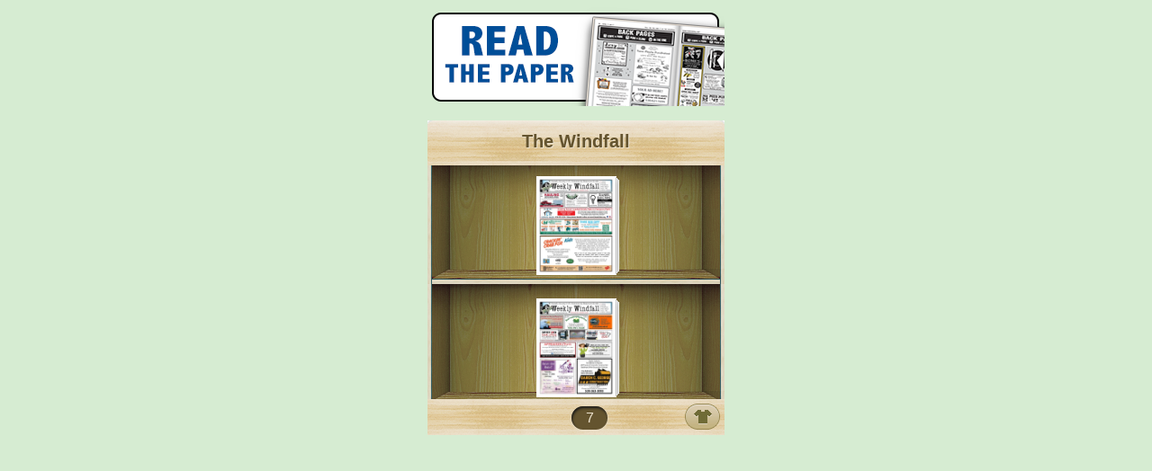

--- FILE ---
content_type: text/html; charset=utf-8
request_url: http://www.thewindfall.net/index.php?id=read-online
body_size: 366
content:
<html>
	<head>
		<meta name="viewport" content="width=device-width, user-scalable=yes">
	</head>
	<body bgcolor="#D6ECD2">
		<div id="bodycontent">
			<div class="post">
					<center>
<p><a href="http://www.thewindfall.net/"><img alt="" src="http://www.thewindfall.net/data/uploads/readpaper.png" style="width: 330px; height: 110px;" /></a></p>

<p><iframe allowfullscreen="true" allowtransparency="true" frameborder="0" scrolling="no" seamless="seamless" src="http://anyflip.com/bookcase/yste/" style="width:330px;height:350px"></iframe></p>
</center>
				</div>
			</div>
		</div>
	</body>
</html>

--- FILE ---
content_type: text/html; charset=UTF-8
request_url: http://anyflip.com/bookcase/yste/
body_size: 3102
content:
<!DOCTYPE html>
<!--[if lt IE 7 ]>
<html class="ie6"><![endif]-->
<!--[if IE 7 ]>
<html class="ie7"><![endif]-->
<!--[if IE 8 ]>
<html class="ie8"><![endif]-->
<!--[if IE 9 ]>
<html class="ie9"><![endif]-->
<!--[if (gt IE 9)|!(IE)]><!-->
<html>
<!--<![endif]-->
<!--STATUS OK-->

<head><script>(function(w,i,g){w[g]=w[g]||[];if(typeof w[g].push=='function')w[g].push(i)})
(window,'GTM-559MM74','google_tags_first_party');</script><script>(function(w,d,s,l){w[l]=w[l]||[];(function(){w[l].push(arguments);})('set', 'developer_id.dY2E1Nz', true);
		var f=d.getElementsByTagName(s)[0],
		j=d.createElement(s);j.async=true;j.src='/metrics/';
		f.parentNode.insertBefore(j,f);
		})(window,document,'script','dataLayer');</script>
    <title>The Windfall Bookcase - Flip Book| AnyFlip</title>
    <meta http-equiv="Content-Type" content="text/html; charset=utf-8" />
    <meta name="author" content="anyflip.com" />
    <meta name="description" content="Check Everyone needs a Windfall!'s bookcaseThe Windfall. Find 7 flipbooks of Everyone needs a Windfall!, The Weekly Windfall 01/16/26, The Weekly Windfall 01/09/26, 2025 John M. Studabaker Wheelbarrow Races Program. Like Everyone needs a Windfall!'s bookcase? Contact Everyone needs a Windfall! on AnyFlip." />
    <meta name="keywords" content="Everyone needs a Windfall! Bookcase, Flipbook Bookshelf, Digital Flipbook, Online Flipbook" />
            <link rel="icon" href="favicon.ico" type="image/x-icon" />
        <meta name="viewport" content="width=device-width, initial-scale=1.0, minimum-scale=1.0, maximum-scale=1.0, user-scalable=no">

    <script type="text/javascript" language="javascript" src="https://static.anyflip.com/web/js/jquery-1.10.2.min.js"></script>
    <script type="text/javascript" language="javascript" src="https://static.anyflip.com/web/js/jquery.qrcode.min.js"></script>
    <link rel="canonical" href="https://anyflip.com/bookcase/yste/" />
            <script type="text/javascript" language="javascript" src="https://static.anyflip.com/web/bookcase/js/BookcaseUtils.min.js"></script>
    
    <script type="text/javascript" language="javascript" src="https://static.anyflip.com/web/bookcase/js/hammer.min.js"></script>
            <script type="text/javascript" language="javascript" src="//static.anyflip.com/web/bookcase/js/Bookcase.min.js?1260271651a89e8026d461d5812ad3477"></script>
        <link rel="stylesheet" type="text/css" href="//static.anyflip.com/web/bookcase/css/bookcase.min.css?1fb339110e6544f6bc7354305f14c1636" />
    

</head>

<body>
    <div class="main-container"></div>
</body>

<script type="text/javascript">
    var fh5 = {
        header: "https://newstat.anyflip.com",
        hashKey: "anyflip",
        website: "//anyflip.com"
    };
    (function($) {
        $(function() {

            var options = {
                name: "Everyone needs a Windfall!", // user
                about: "Local Content. Local Commerce. Local Community. The Windfall is El Dorado County&#39;s #1 Weekly Community Resource Guide. <br><br>Advertising in The Windfall is not only effective, but a proven strategy for reaching thousands of consumers in El Dorado County and beyond.",
                website: "www.TheWindfall.net",
                accountLogo: "//online.anyflip.com/mdhs/accountlogo.jpg",
                uLink: "mdhs",
                uId: "4446",
                uType: "1",
                isSelf: "",
                AS3BucketName: "online.anyflip.com",

                caseLink: "https://anyflip.com/bookcase/yste/",
                domain: "",
                baseUrl: "https://anyflip.com/",
                title: "The Windfall", // bookcase
                status: "1",
                pass: "0",
                bookcaseLink: "yste",
                logoLink: "",
                logoName: "",

                openType: "0",
                infoShow: "0",
                skin: "green",
                isShowShare: "1",
                isShowContact: "1",
                isShowSearch: "0",
                isShowSkin: "1",
                isShowCategory: "0",
                isShowLogo: "1",
                bMode: "1",
                openWindow: "1",

                bookData: [{"id":88780486,"title":"The Weekly Windfall 01\/16\/26","description":"El Dorado County's #1 Weekly Community Resource Guide. Helping you reach consumers who are buyers since 2009. Here. There. Everywhere! Everyone needs a Windfall! Advertise your business today: 530-621-1698 robert@thewindfall.net","url":"http:\/\/online.anyflip.com\/mdhs\/malv\/","coverimg":"https:\/\/online.anyflip.com\/mdhs\/malv\/files\/shot.jpg?1","pages":24,"newTime":"2026-01-15 20:58:03","isNew":1,"categoryid":4604,"categoryname":"Default","bLink":"malv","label":0},{"id":65399301,"title":"The Weekly Windfall 01\/09\/26","description":"El Dorado County's #1 Weekly Community Resource Guide. Helping you reach consumers who are buyers since 2009. Here. There. Everywhere! Everyone needs a Windfall! Advertise your business today: 530-621-1698 robert@thewindfall.net","url":"http:\/\/online.anyflip.com\/mdhs\/uqpb\/","coverimg":"https:\/\/online.anyflip.com\/mdhs\/uqpb\/files\/shot.jpg?1","pages":24,"newTime":"2026-01-09 13:19:30","isNew":1,"categoryid":4604,"categoryname":"Default","bLink":"uqpb","label":0},{"id":64115420,"title":"2025 John M. Studabaker Wheelbarrow Races Program","description":"\u201cLadies and Gentlemen, start your WHEELBARROWS\u201d. The 81st running of the Studebaker Wheelbarrow Races will happen on Saturday, June 14, 2025 at the Placerville Speedway during the El Dorado County Fair. The Kiwanis Club of Placerville will again produce the iconic races, and the race program is published by Windfall Media Group. Additional details and race registration forms are available at: www.placervillekiwanis.org  ~ Tell 'em The Windfall sent you!","url":"http:\/\/online.anyflip.com\/mdhs\/ivwm\/","coverimg":"https:\/\/online.anyflip.com\/mdhs\/ivwm\/files\/shot.jpg?1","pages":56,"newTime":"2025-06-02 18:56:10","isNew":1,"categoryid":4604,"categoryname":"Default","bLink":"ivwm","label":0},{"id":44240681,"title":"2025 El Dorado County Fair Competition Handbook","description":"Exhibitors Wanted! Our team at Windfall Media Group recently published a special project for the El Dorado County Fair & Event Center. Tucked inside of the 2025 Competition Handbook you will find out how to enter your photos, rabbits, art, crafts, plants, wine, poultry, cakes, jellies, painted rocks, steer, fair gardens, and so much more! Entry forms, categories, deadlines, and instructions are all inside this handbook. Stop by the fair office (100 Placerville Drive) to get your copy of the 2025 El Dorado County Fair Competition Handbook and be sure to tell them The Windfall sent you! We look forward to seeing you at the fair in June!","url":"http:\/\/online.anyflip.com\/mdhs\/hrnl\/","coverimg":"https:\/\/online.anyflip.com\/mdhs\/hrnl\/files\/shot.jpg?1","pages":120,"newTime":"2024-01-26 13:18:46","isNew":1,"categoryid":4604,"categoryname":"Default","bLink":"hrnl","label":0},{"id":344224,"title":"2017 El Dorado County Fair Open Wine Competition Results Publication","description":"The results are in! Find out who earned bragging rights at this years Wine Competition recently held at the El Dorado County Fairgrounds. Within the pages of this publication you will learn who won Best of Show, Best of Class, Best Winemaker, Best Bubbly and so on! Published by The Windfall. www.TheWindfall.net  530-621-1698","url":"http:\/\/online.anyflip.com\/mdhs\/bqdc\/","coverimg":"https:\/\/online.anyflip.com\/mdhs\/bqdc\/files\/shot.jpg","pages":12,"newTime":"2017-06-06 10:21:08","isNew":1,"categoryid":4604,"categoryname":"Default","bLink":"bqdc","label":0},{"id":175863,"title":"Divide Gold Rush Days Program 2016","description":"A fun-filled, 2 day event for everyone!","url":"http:\/\/online.anyflip.com\/mdhs\/uprf\/","coverimg":"https:\/\/online.anyflip.com\/mdhs\/uprf\/files\/shot.jpg","pages":12,"newTime":"2016-08-31 11:48:22","isNew":1,"categoryid":4604,"categoryname":"Default","bLink":"uprf","label":0},{"id":165117,"title":"Official Guide - El Dorado Gold Week - 2016 World Gold Panning Championships - Windfall","description":"Countywide events, Fairground events, Championship panning schedule, maps and more!","url":"http:\/\/online.anyflip.com\/mdhs\/ofyw\/","coverimg":"https:\/\/online.anyflip.com\/mdhs\/ofyw\/files\/shot.jpg","pages":64,"newTime":"2016-08-11 21:37:28","isNew":1,"categoryid":4604,"categoryname":"Default","bLink":"ofyw","label":0}],
                folderData: [{"value":4604,"label":"Default"}]            };

            new Bookcase($(".main-container"), options);
                            // sta.bookcaseVisit("4446");
            


        });
    })(window.jQuery);
</script>

</html>

--- FILE ---
content_type: text/css
request_url: http://static.anyflip.com/web/bookcase/css/bookcase.min.css?1fb339110e6544f6bc7354305f14c1636
body_size: 8464
content:
body,html,p,ul{margin:0;padding:0}body,html,input,textarea{font-family:arial,sans-serif}a,select{outline:0}.af-spin-loading,body,html{top:0;width:100%;height:100%}.af-center-content,.af-center:before,.button{display:inline-block}.button,.button-pure{cursor:pointer;text-align:center}.nav-title:hover,a{text-decoration:underline}.af-center,.af-spin-loading,.book-outer-title,.bookcase-footer,.button,.button-pure,.case-category,.case-message,.case-row,.footer-input,.loading,.nav-header,.sh5-table-centered,.vertical{text-align:center}.af-center:before,.vertical:before{content:'';vertical-align:middle}.af-center-content,.af-center:before,.button-pure,.ff-vertical-align,.sh5-table-centered,.vertical-content,.vertical:before{vertical-align:middle}body,html{font-size:15px;line-height:20px;color:#333;background:0 0;overflow:hidden;position:fixed}p,ul{list-style:none}a{color:#0BA2C5}a:hover{color:#00ceff}input,textarea{outline:0;padding:6px 20px;border-radius:2px;background:#eee;border:1px solid #ddd;-webkit-box-sizing:border-box;-moz-box-sizing:border-box;box-sizing:border-box;width:100%}.af-loading-bg,.af-spin-loading{background-repeat:no-repeat;background-position:center center}.af-spin-loading{position:absolute;left:0;background-color:rgba(255,255,255,.75);color:#666;font-size:25px;z-index:4444;background-image:url(../img/loading.gif)}.loading,.loading>img{position:absolute;top:50%;left:50%}.af-loading-bg{background-image:url(../img/progress.gif)}.af-center:before{height:100%;margin-right:-.25em}.loading{background:#fff;width:30px;height:30px;border-radius:5px;box-shadow:0 1px 3px #575757;opacity:.85;filter:alpha(opacity=85);margin-left:-15px;margin-top:-15px}.loading>img{margin-left:-8px;margin-top:-8px}.input-form{font-size:16px;line-height:16px;border-radius:50px;border:#f3bb9b;background:#4d2f2f;color:#f3bb9b;box-shadow:inset 1px 2px 3px #1A1A1A,0 1px 3px #f3bb9b}.button{padding:5px 12px;box-shadow:rgba(0,0,0,.05) 0 1px 0 0;font-size:14px;line-height:16px;user-select:none;-webkit-user-select:none;-moz-user-select:none;-o-user-select:none;-ms-user-select:none}.button-block{display:block}.button-large{padding:10px 0}.button-rounded{border-radius:2px}.button-gray{background:#666;color:#fff;border:1px solid #616161}.button-gray:hover{background:#5F5F5F}.button-gray:active{background:#555}.button-blue{border:1px solid #2898AE;color:#fff;background:#2898AE}.button-blue:hover{background:#1A7AC4}.button-blue:active{background:#1871B6}.button-pure{background-color:#f8f8f8;border:1px solid #d3d3d3;color:#333;border-radius:2px;box-shadow:0 1px 0 rgba(0,0,0,.05);display:inline-block;font-weight:700;padding:4px 10px;-webkit-user-select:none;-moz-user-select:-moz-none;-o-user-select:none;user-select:none;position:relative}.bookcase-panel,.main-container,.nav-bg{position:absolute;width:100%}.button-pure.disabled{-webkit-box-shadow:0 1px 2px rgba(0,0,0,.1);-moz-box-shadow:0 1px 2px rgba(0,0,0,.1);box-shadow:0 1px 2px rgba(0,0,0,.1);background:#EEE;border:1px solid #DDD;text-shadow:0 1px 1px #fff;color:#CCC;cursor:default}.button-pure:not(.disabled):hover{background-color:#f0f0f0}.button-pure:not(.disabled):active{box-shadow:inset 0 3px 5px rgba(0,0,0,.125)}.button-pure-blue{background:#1B7FCC;border-color:#1A79C2;color:#FFF}.button-pure-blue:not(.disabled):hover{background:#1C79C0;border-color:#1970B2}.button-pure-green{background-color:#5cb85c;border-color:#4cae4c;color:#FFF}.button-pure-green:not(.disabled):hover{background-color:#57AD57;border-color:#4DA04D}.button-pure-red{background-color:#d9534f;border-color:#d43f3a;color:#FFF}.button-pure-red:not(.disabled):hover{background-color:#CC4C48;border-color:#C54A46}.button-pure-orange{background-color:#FF9300;border-color:#EC8800;color:#FFF}.button-pure-orange:not(.disabled):hover{background-color:#f18d05;border-color:#E78500}.button-pure-sky-blue{background-color:#00a1cb;border-color:#0092B8;color:#FFF}.button-pure-sky-blue:not(.disabled):hover{background-color:#0097BE;border-color:#007E9E}.main-container{top:0;left:0;height:100%;background-color:#fff}.bookcase-panel{height:100%;top:0;left:0;bottom:0;right:0;min-height:200px;min-width:280px;margin:auto;overflow:hidden}.bookcase-nav{height:50px;width:100%;position:relative;box-shadow:0 -2px 2px rgba(0,0,0,.8);z-index:2;transition:all .2s}.nav-bg{height:100%}.nav-left,.nav-right{width:9px;height:100%;top:0;position:absolute}.nav-left{left:0}.nav-mid{height:100%;position:absolute;left:9px;right:9px;top:0;background-position:0 -2px!important}.nav-right{right:0}.nav-left-content{position:absolute;left:12px;top:50%;margin-top:-15px}.nav-search-content{position:relative;float:left;margin-top:2px;margin-left:5px}.nav-search-input{position:relative;width:206px;padding:4px 28px 4px 10px}.nav-search-btn{top:50%;position:absolute;margin-top:-12px;right:6px;z-index:1;opacity:.9;filter:alpha(opacity=90);cursor:pointer;height:24px;width:22px}.book-wrapper:hover .book-face,.book-wrapper:hover .book-face>.book-down{opacity:1;filter:alpha(opacity=100)}.nav-header{position:absolute;left:226px;right:226px;margin:0;overflow:hidden;height:100%}.nav-title{line-height:46px;margin:0;font-size:1.3em;font-weight:700;color:#4d2f2f;text-shadow:1px 1px 0 #f3bb9b;cursor:pointer}.nav-right-btns{position:absolute;right:17px;top:50%;margin-top:-16px;max-width:340px}.nav-sort-btns{float:right;margin-left:7px}.nav-sort-btns.show{display:block}.nav-sort-btns.hide{display:none}.nav-date-sort,.nav-name-sort{width:69px;height:31px;display:inline-block;cursor:pointer;float:left}.nav-change-btn,.nav-share-btn{float:right;width:40px;height:31px;margin-top:0;cursor:pointer}.footer-skin-btn,.nav-change-btn,.nav-date-sort,.nav-folder-btn,.nav-left,.nav-name-sort,.nav-right,.nav-search-btn,.nav-search-btn.cancel-icon,.nav-share-btn{background:url(../img/skin.png) no-repeat}.case-left,.case-right,.mode-1 .case-left,.mode-1 .case-rignt{background-image:url(../img/skin-1.png);background-repeat:no-repeat}.high-row>.case-left,.high-row>.case-right,.mode-1 .high-row>.case-left,.mode-1 .high-row>.case-right,.mode-2 .case-left,.mode-2 .case-right{background-image:url(../img/skin-2.png);background-repeat:no-repeat}.mode-2 .high-row>.case-left,.mode-2 .high-row>.case-right,.mode-3 .case-left,.mode-3 .case-right{background-image:url(../img/skin-3.png);background-repeat:no-repeat}.mode-3 .high-row>.case-left,.mode-3 .high-row>.case-right,.mode-4 .case-left,.mode-4 .case-right{background-image:url(../img/skin-4.png);background-repeat:no-repeat}.nav-share-btn{margin-left:7px;background-position:-898px -222px}.nav-change-btn{background-position:-207px -215px}.nav-change-btn.show{display:block}.nav-change-btn.hide{display:none}.nav-change-btn:hover{background-position:-207px -250px}.nav-change-btn:active{background-position:-207px -285px}.nav-change-btn.list-show{background-position:-249px -215px}.nav-change-btn.list-show:hover{background-position:-249px -250px}.nav-change-btn.list-show:active{background-position:-249px -285px}.bookcase-content{position:absolute;top:46px;bottom:40px;width:100%;overflow:hidden}.bookcase-content.phone{overflow-y:auto;bottom:36px}.case-background,.case-panel{position:relative;width:100%}.case-left,.case-right{width:165px;position:absolute;top:0;height:100%}.case-left{left:0}.case-mid{height:100%;position:absolute;left:165px;right:165px;top:0}.case-right{right:0}.case-content{position:absolute;top:0;left:0;width:100%;height:100%;overflow:hidden}.case-row,.mode-1 .case-row{height:136px}.case-row{width:100%;position:relative}.case-row.high-row,.mode-2 .case-row{height:172px}.mode-2 .case-row.high-row,.mode-3 .case-row{height:208px}.mode-3 .case-row.high-row{height:244px}.case-wrapper{position:relative;height:100%;margin:0 auto}.book-content{width:120px;height:111px;text-align:center;margin:0 15px;position:relative;top:17px;z-index:1;float:left}.book-face,.book-wrapper{height:100%;position:absolute}.mode-1 .book-content{top:16px}.mode-2 .book-content{top:23px}.mode-3 .book-content{top:33px}.mode-1 .case-row.high-row .book-content{top:52px}.mode-2 .case-row.high-row .book-content{top:59px}.mode-3 .case-row.high-row .book-content{top:69px}.book-wrapper{display:inline-block;cursor:pointer;background:#eee}.book-wrapper:hover .book-face{background:rgba(0,0,0,.4)}.book-face{opacity:0;filter:alpha(opacity=0);width:100%;left:0;top:0;z-index:2;transition:background-color .4s ease-in-out;-webkit-transition:background-color .4s ease-in-out;-moz-transition:background-color .4s ease-in-out;-o-transition:background-color .4s ease-in-out}.book-face.mobile-title{text-align:left;margin:0;word-break:break-word;word-wrap:break-word;color:#fff;font-size:12px;padding:0 2px;overflow:hidden}.book-face>.book-down{position:absolute;width:30px;height:30px;left:auto;top:auto;right:-1px;bottom:0;opacity:0;overflow:hidden;background-image:url(../img/down-hover.png);background-position:2px 2px;background-repeat:no-repeat;transition:opacity .4s ease-in-out;-webkit-transition:opacity .4s ease-in-out;-moz-transition:opacity .4s ease-in-out;-o-transition:opacity .4s ease-in-out}.book-face>.book-down:hover{background-image:url(../img/down-h.png)}.book-img{border-right:1px solid rgba(255,255,255,1);cursor:pointer;width:100%;height:100%;position:relative;background:#eee;display:none}.book-border-container{position:absolute;top:0;height:100%}.book-border-container>div:last-child{box-shadow:1px 1px 6px #000}.book-label-img{position:absolute;right:0;top:0;z-index:4;display:block;width:100%;max-width:50px}.book-outer-title{padding:2px;position:absolute;z-index:888;font-size:10px;color:#fff;bottom:0;line-height:14px;left:50%;max-height:42px;background-color:rgba(21,21,21,.85);border:1px solid #9a9a9a;display:-webkit-box;-webkit-box-orient:vertical;-webkit-line-clamp:3;overflow:hidden;text-overflow:ellipsis;white-space:normal;word-wrap:break-word;box-shadow:1px 1px 3px rgba(49,49,49,.53)}.book-outer-title.mode-1{width:120px;margin-left:-60px;padding:1px}.book-outer-title.mode-2{width:130px;margin-left:-65px;padding:1px}.book-outer-title.mode-3{width:152px;margin-left:-76px;padding:1px}.case-message{position:absolute;left:0;right:0;margin:-60px auto 0;width:40%;min-width:240px;top:50%;height:128px;background:rgba(0,0,0,.75);color:#fff;border-radius:5px;overflow:hidden;z-index:100;line-height:22px;max-width:400px}.case-list-item,.case-list-title{line-height:36px;white-space:nowrap;overflow:hidden;text-overflow:ellipsis}.vertical:before{display:inline-block;height:100%;margin-right:-.25em}.vertical-content{display:inline-block}.encrypt-content>input{margin:6px 0;width:100%;height:30px;padding:6px 10px}.encrypt-content>.button{width:100%;margin:3px 0;display:block;padding:6px 0}.case-category{width:100%;position:absolute;top:13px}.case-category-content{width:224px;height:26px;margin:0 auto;position:relative;padding-left:15px}.case-list-content{position:relative;overflow:hidden;margin:30px 36px 40px;min-height:100%}.case-list-content.other-margin{margin-top:60px}.case-list-col{position:absolute;left:0;top:0}.case-list-col-inner{position:relative;padding:0 15px;display:none}.case-list-item{position:relative;height:36px;color:#573936;border-bottom:1px dashed #734b47;padding:0 13px;font-weight:700;text-shadow:0 0 1px #b9b7b3}.case-list-down{position:absolute;width:20px;height:24px;background-color:red;left:0;top:1px}.case-list-index{font-size:13px;padding-right:2px;display:none}.case-list-title{font-size:15px;cursor:pointer}.case-list-title .desc-info{overflow:hidden;white-space:nowrap;text-overflow:ellipsis}.case-list-bg{position:relative;width:100%;background:#83524E}.case-list-upper-bg{position:absolute;top:0;left:0;right:0;height:120px}.case-list-mid-bg{position:absolute;top:120px;left:0;right:0;bottom:120px}.case-list-down-bg{position:absolute;bottom:0;left:0;right:0;height:120px}.case-list-down-left,.case-list-down-right,.case-list-upper-left,.case-list-upper-right{position:absolute;top:0;background-image:url(/bookcase/img/list/1.png);background-repeat:no-repeat;height:100%;width:165px;background-color:#ba8276}.bookcase-footer,.footer-logo{position:absolute;height:40px}.case-list-upper-left{left:0;background-position:-3px -295px}.case-list-upper-right{right:0;background-position:-178px -295px}.case-list-down-left{left:0;background-position:-3px -437px}.case-list-down-right{right:0;background-position:-178px -437px}.case-list-center-mid,.case-list-down-mid,.case-list-upper-mid{position:absolute;left:165px;right:165px;top:0;bottom:0;background-color:#ba8276}.case-list-upper-mid{background-image:url(/bookcase/img/list/bookshelf2-top.png)}.case-list-center-mid{background-image:url(/bookcase/img/list/bookshelf2-middle.png)}.case-list-down-mid{background-image:url(/bookcase/img/list/bookshelf2-bottom.png)}.case-list-center-left,.case-list-center-right{background-color:#ba8276;position:absolute;width:165px;top:0;bottom:0;background-position:0 0}.case-list-center-left{left:0;background-image:url(/bookcase/img/list/bookshelf2-left.png)}.case-list-center-right{right:0;background-image:url(/bookcase/img/list/bookshelf2-right.png)}body.red .case-list-center-left,body.red .case-list-center-mid,body.red .case-list-center-right,body.red .case-list-down-left,body.red .case-list-down-mid,body.red .case-list-down-right,body.red .case-list-upper-left,body.red .case-list-upper-mid,body.red .case-list-upper-right{background-color:#ba8276}body.red .case-list-upper-left{background-position:-3px -295px}body.red .case-list-upper-right{background-position:-178px -295px}body.red .case-list-down-left{background-position:-3px -437px}body.red .case-list-down-right{background-position:-178px -437px}body.red .case-list-upper-mid{background-image:url(/bookcase/img/list/bookshelf2-top.png)}body.red .case-list-center-mid{background-image:url(/bookcase/img/list/bookshelf2-middle.png)}body.red .case-list-down-mid{background-image:url(/bookcase/img/list/bookshelf2-bottom.png)}body.red .case-list-center-left{background-image:url(/bookcase/img/list/bookshelf2-left.png)}body.red .case-list-center-right{background-image:url(/bookcase/img/list/bookshelf2-right.png)}body.red .case-list-item{color:#4d2f2f}body.gold .case-list-center-left,body.gold .case-list-center-mid,body.gold .case-list-center-right,body.gold .case-list-down-left,body.gold .case-list-down-mid,body.gold .case-list-down-right,body.gold .case-list-upper-left,body.gold .case-list-upper-mid,body.gold .case-list-upper-right{background-color:#B86900}body.gold .case-list-upper-left{background-position:-3px -7px}body.gold .case-list-upper-right{background-position:-178px -7px}body.gold .case-list-down-left{background-position:-3px -149px}body.gold .case-list-down-right{background-position:-178px -149px}body.gold .case-list-upper-mid{background-image:url(/bookcase/img/list/bookshelf1-top.png)}body.gold .case-list-center-mid{background-image:url(/bookcase/img/list/bookshelf1-middle.png)}body.gold .case-list-down-mid{background-image:url(/bookcase/img/list/bookshelf1-bottom.png)}body.gold .case-list-center-left{background-image:url(/bookcase/img/list/bookshelf1-left.png)}body.gold .case-list-center-right{background-image:url(/bookcase/img/list/bookshelf1-right.png)}body.gold .case-list-item{color:#6d3102}body.silver .case-list-center-left,body.silver .case-list-center-mid,body.silver .case-list-center-right,body.silver .case-list-down-left,body.silver .case-list-down-mid,body.silver .case-list-down-right,body.silver .case-list-upper-left,body.silver .case-list-upper-mid,body.silver .case-list-upper-right{background-color:#7B7B7B}body.silver .case-list-upper-left{background-position:-3px -579px}body.silver .case-list-upper-right{background-position:-178px -579px}body.silver .case-list-down-left{background-position:-3px -721px}body.silver .case-list-down-right{background-position:-178px -721px}body.silver .case-list-upper-mid{background-image:url(/bookcase/img/list/bookshelf3-top.png)}body.silver .case-list-center-mid{background-image:url(/bookcase/img/list/bookshelf3-middle.png)}body.silver .case-list-down-mid{background-image:url(/bookcase/img/list/bookshelf3-bottom.png)}body.silver .case-list-center-left{background-image:url(/bookcase/img/list/bookshelf3-left.png)}body.silver .case-list-center-right{background-image:url(/bookcase/img/list/bookshelf3-right.png)}body.silver .case-list-item{color:#4c4c4c}body.green .case-list-center-left,body.green .case-list-center-mid,body.green .case-list-center-right,body.green .case-list-down-left,body.green .case-list-down-mid,body.green .case-list-down-right,body.green .case-list-upper-left,body.green .case-list-upper-mid,body.green .case-list-upper-right{background-color:#AC994D}body.green .case-list-upper-left{background-position:-3px -863px}body.green .case-list-upper-right{background-position:-178px -863px}body.green .case-list-down-left{background-position:-3px -1005px}body.green .case-list-down-right{background-position:-178px -1005px}body.green .case-list-upper-mid{background-image:url(/bookcase/img/list/bookshelf4-top.png)}body.green .case-list-center-mid{background-image:url(/bookcase/img/list/bookshelf4-middle.png)}body.green .case-list-down-mid{background-image:url(/bookcase/img/list/bookshelf4-bottom.png)}body.green .case-list-center-left{background-image:url(/bookcase/img/list/bookshelf4-left.png)}body.green .case-list-center-right{background-image:url(/bookcase/img/list/bookshelf4-right.png)}body.green .case-list-item{color:#64542f}body.yellow .case-list-center-left,body.yellow .case-list-center-mid,body.yellow .case-list-center-right,body.yellow .case-list-down-left,body.yellow .case-list-down-mid,body.yellow .case-list-down-right,body.yellow .case-list-upper-left,body.yellow .case-list-upper-mid,body.yellow .case-list-upper-right{background-color:#C39425}body.yellow .case-list-upper-left{background-position:-3px -1149px}body.yellow .case-list-upper-right{background-position:-178px -1149px}body.yellow .case-list-down-left{background-position:-3px -1291px}body.yellow .case-list-down-right{background-position:-178px -1291px}body.yellow .case-list-upper-mid{background-image:url(/bookcase/img/list/bookshelf5-top.png)}body.yellow .case-list-center-mid{background-image:url(/bookcase/img/list/bookshelf5-middle.png)}body.yellow .case-list-down-mid{background-image:url(/bookcase/img/list/bookshelf5-bottom.png)}body.yellow .case-list-center-left{background-image:url(/bookcase/img/list/bookshelf5-left.png)}body.yellow .case-list-center-right{background-image:url(/bookcase/img/list/bookshelf5-right.png)}body.yellow .case-list-item{color:#6f4d17}.bookcase-footer{bottom:0;width:100%;z-index:4}.footer-logo{left:20px;top:0}.footer-logo>img{height:100%}.footer-input{width:74px;margin:0 10px;padding:4px 10px;position:relative;top:8px}.footer-skin-btn{position:absolute;right:20px;top:50%;width:41px;height:31px;margin-top:-16px;cursor:pointer}.footer-skin-btn.show>.footer-skin{height:200px;bottom:205px;opacity:1;filter:alpha(opacity=100)}.footer-skin{position:relative;left:50%;margin-left:-30px;bottom:5px;width:60px;height:0;opacity:0;filter:alpha(opacity=0);cursor:default;border-radius:5px;box-shadow:0 4px 2px rgba(0,0,0,.5);overflow:hidden;-webkit-transition:all .4s;-moz-transition:all .4s;-o-transition:all .4s;-ms-transition:all .4s;transition:all .4s}.footer-skin>li{position:relative;z-index:2;width:36px;height:24px;border:2px solid #fff;margin-top:10px;margin-left:10px;float:left;cursor:pointer;border-radius:2px;-webkit-transition:all .2s;-moz-transition:all .2s;-o-transition:all .2s;-ms-transition:all .2s;transition:all .2s;background-repeat:no-repeat;background-position:-70px -30px}.footer-skin>div,.light-box-out,.sh5-table{height:100%;width:100%}.footer-skin>li.active,.footer-skin>li:hover{border-color:#0C7CC5!important}.footer-skin>li.red{background:url(../img/red-1.png)}.footer-skin>li.gold{background:url(../img/gold-1.png)}.footer-skin>li.silver{background:url(../img/silver-1.png)}.footer-skin>li.green{background:url(../img/green-1.png)}.footer-skin>li.yellow{background:url(../img/yellow-1.png)}.footer-skin>div,.light-box-bg{background-color:#000;left:0;top:0}.footer-skin>div{position:absolute;opacity:.7;filter:alpha(opacity=70)}.sh5-table{display:table}.sh5-table-centered{display:table-cell;width:100%}.light-box-bg{position:fixed;right:0;bottom:0;filter:alpha(opacity=0);opacity:0;-webkit-transition:opacity .2s linear;-o-transition:opacity .2s linear;transition:opacity .2s linear;cursor:pointer;visibility:hidden}.light-box-out.fade-in .light-box-bg{visibility:visible;filter:alpha(opacity=50);opacity:.5}.light-box-out.fade-out .light-box-bg{visibility:visible;filter:alpha(opacity=0);opacity:0}.light-box-out{position:fixed;left:0;top:0;z-index:99999999;overflow-x:hidden;overflow-y:auto}.light-box{position:relative;margin:0 auto;filter:alpha(Opacity=0);opacity:0;-webkit-transform:translateX(0) translateY(-60em) scale(1);-moz-transform:translateX(0) translateY(-60em) scale(1);-ms-transform:translateX(0) translateY(-60em) scale(1);-o-transform:translateX(0) translateY(-60em) scale(1);transform:translateX(0) translateY(-60em) scale(1);-webkit-transition:opacity .4s linear,-webkit-transform .3s ease-out;-moz-transition:opacity .4s linear,-moz-transform .3s ease-out;-o-transition:opacity .4s linear,-o-transform .3s ease-out;transition:opacity .4s linear,transform .3s ease-out}.light-box-out.fade-in .light-box{opacity:1;filter:alpha(Opacity=100);-webkit-transform:translateX(0) translateY(0) scale(1);-moz-transform:translateX(0) translateY(0) scale(1);-ms-transform:translateX(0) translateY(0) scale(1);-o-transform:translateX(0) translateY(0) scale(1);transform:translateX(0) translateY(0) scale(1);-webkit-transition:opacity .4s linear,-webkit-transform .3s ease-out;-moz-transition:opacity .4s linear,-moz-transform .3s ease-out;-o-transition:opacity .4s linear,-o-transform .3s ease-out;transition:opacity .4s linear,transform .3s ease-out}.light-box-out.fade-out .light-box{filter:alpha(Opacity=0);opacity:0;-webkit-transform:translateX(0) translateY(-60em) scale(1);-moz-transform:translateX(0) translateY(-60em) scale(1);-ms-transform:translateX(0) translateY(-60em) scale(1);-o-transform:translateX(0) translateY(-60em) scale(1);transform:translateX(0) translateY(-60em) scale(1);-webkit-transition:opacity .4s linear,-webkit-transform .4s ease-out;-moz-transition:opacity .4s linear,-moz-transform .4s ease-out;-o-transition:opacity .4s linear,-o-transform .4s ease-out;transition:opacity .4s linear,transform .4s ease-out}.light-box-content{background:#fff;text-align:left;position:relative;margin:10px auto;border-radius:3px}.light-box-panel{padding:22px 20px;position:relative}.light-box-title{position:relative;left:0;top:0;padding:13px 18px;font-weight:700;background:#EBEBEB;border-radius:5px 5px 0 0}.light-box-cancel-btn{position:absolute;top:0;right:0;cursor:pointer;font-size:21px;font-weight:700;color:gray;height:46px;width:46px;text-align:center;line-height:46px}.row{position:relative;padding:5px 0}.text-center{text-align:center}.overflow-hid{overflow:hidden}.left{float:left}.right{float:right}.hide{display:none}label{display:inline-block;width:82px;font-size:13px;line-height:30px;text-align:left}.alert-success{background-color:#dff0d8;border:1px solid #d6e9c6;color:#468847}.alert-error{background-color:#f2dede;border:1px solid #eed3d7;color:#b94a48}.alert-info{background-color:#d9edf7;border:1px solid #bce8f1;color:#3a87ad}.marginX{margin:0 10px}.light-box.white{overflow:hidden;border-left:8px solid #FFF;border-right:8px solid #FFF;border-bottom:8px solid #FFF;left:10px;right:10px;position:absolute;top:10px;bottom:10px}.light-box.white .light-box-title{padding:8px 0 8px 5px;background:#fff;line-height:20px}.light-box.white .light-box-cancel-btn{height:36px;width:36px;line-height:36px}.light-box.white .light-box-panel{padding:0;line-height:0;position:absolute;left:0;right:0;top:36px;bottom:0;overflow:hidden}.light-box.iframe{position:absolute;left:0;top:0;right:0;bottom:0;overflow:hidden;border:none;border-radius:0}.light-box.iframe>.sh5-table-centered{display:block;width:100%;height:100%;position:absolute;left:0;top:0;bottom:0;right:0}.light-box.iframe .light-box-title{position:absolute;left:0;top:0;right:0;padding:0;background:#fff;line-height:0;border-radius:0}.light-box.iframe.on-pc .light-box-title{line-height:36px;padding-left:10px}.light-box.iframe .light-box-cancel-btn{height:36px;width:36px;line-height:32px;z-index:9999;top:0;right:0;background-color:#fff}.bomb-box-read,.light-box.iframe .light-box-content{width:100%;height:100%;margin:0}.light-box.iframe:not(.on-pc) .light-box-cancel-btn{border-radius:50%;top:44px;right:6px;box-shadow:0 1px 2px #7b7171}.light-box.iframe:not(.on-pc) .light-box-cancel-btn:hover{background-color:rgba(128,120,120,.6)}.light-box.iframe .light-box-panel{padding:0;line-height:0;position:absolute;left:0;right:0;top:0;bottom:0;overflow:hidden}.light-box.iframe.on-pc .light-box-panel{top:36px}.bomb-box-read{position:relative;padding:0;border:0;overflow:hidden}.share-qr-container{width:110px;height:110px;border:1px solid #ddd;display:inline-block;padding:8px;line-height:0;font-size:0}.share-url-input{max-width:280px;width:100%;padding:6px}.share-social-buts>a{margin-right:8px;display:inline-block;width:32px;height:32px;background-repeat:no-repeat}.share-social-buts>a.facebook{background-image:url(../img/facebook.png);background-position:0 0}.share-social-buts>a.twitter{background-image:url(../img/twitter.png);background-position:0 0}.share-social-buts>a.google{background-image:url(../img/googleplus.png);background-position:0 0}.share-social-buts>a.linkedin{background-image:url(../img/linkedin.png);background-position:0 0}.smart-select-arrow{position:absolute;top:50%;right:14px;margin-top:-8px}.smart-arrow-down,.smart-arrow-up{width:0;height:0;border-left:4px solid transparent;border-right:4px solid transparent;margin:2px}.smart-arrow-up{border-bottom:5px solid}.smart-arrow-down{border-top:5px solid}.smart-select-options{position:absolute;top:100%;left:-1px;z-index:99999;border:1px solid #f3bb9b;margin-top:-3px;opacity:0;filter:alpha(opacity=0);overflow-x:hidden;max-height:360px;text-align:left;width:100%;border-radius:4px;background:#4d2f2f;color:#f3bb9b}.smart-select-options>li{padding:5px 0;cursor:pointer}.smart-select-options>li:hover{background:#341A1A;color:#F5A476}.smart-select-value{position:absolute;left:0;top:1px;bottom:0}.shadow-top{box-shadow:0 5px 32px rgba(37,109,145,.8)}.shadow-bottom{box-shadow:0 -5px 32px rgba(37,109,145,.8)}.book-detail-content{position:relative;padding-left:210px;min-height:153px;line-height:22px}.book-detail-book{position:absolute;top:0;left:40px;width:120px;height:114px;text-align:center}.book-detail-book>.book-img-wrapper{top:0!important;position:relative}.book-detail-shelf{width:182px;height:60px;position:absolute;top:100%;margin-top:-10px;left:50%;margin-left:-91px;cursor:pointer}.book-detail-info,.book-detail-time{position:relative}.book-detail-title{font-weight:700;margin-bottom:3px;overflow:hidden;max-height:44px}.book-detail-page{margin-bottom:2px;font-size:12px;font-weight:700;color:#444;max-height:22px;overflow:hidden}.book-detail-desc{font-size:13px;margin-bottom:8px;overflow-x:hidden;max-height:88px}.book-detail-time{text-align:center;font-size:12px;color:#888;margin-right:11px;top:17px;line-height:17px;padding:7px 0}.user-info-content{margin-bottom:13px;min-height:100px;position:relative;overflow:hidden}.user-logo-constent{position:absolute;left:0;top:0;width:100px;height:100px;background:#eee;z-index:2}.ff-vertical-align{display:inline-block;height:100%}.user-logo-constent>img{max-height:100px;max-width:100px;border:none;vertical-align:middle}.user-info-group{position:relative;padding-left:124px;width:322px;font-size:13px}.user-info-group>p{margin-bottom:4px}.invalid{background:pink;border-color:#FF8EA2}.user-info-input{width:100%;height:30px;margin:5px 0}.user-info-textarea{resize:vertical;margin:5px 0}.user-info-mail-status-container{text-align:center;padding:5px}.user-info-mail-status-container>p{padding:10px 0;font-size:14px}.tool-tip-panel{position:absolute;display:none;z-index:1040;-webkit-animation-name:uptop;-webkit-animation-duration:1s;-webkit-animation-timing-function:linear;-webkit-animation-iteration-count:infinite;line-height:20px;word-break:break-all}.tool-tip-text{max-width:200px;padding:4px 8px;color:#fff;text-align:left;text-decoration:none;background-color:rgba(0,0,0,.9);border-radius:4px}.tool-tip-arrow{position:absolute;width:0;height:0;border-color:transparent;border-style:solid}.tool-tip-panel.top .tool-tip-arrow.big{bottom:-13px;left:50%;margin-left:-7px;border-width:5px 5px 0;border-left-color:rgba(0,0,0,.9)}.tool-tip-panel.top .tool-tip-arrow{bottom:-5px;left:50%;margin-left:-5px;border-width:5px 5px 0;border-top-color:rgba(0,0,0,.9)}.tool-tip-panel.left .tool-tip-arrow{top:50%;right:-5px;margin-top:-5px;border-width:5px 0 5px 5px;border-left-color:rgba(0,0,0,.9)}.tool-tip-panel.left .tool-tip-arrow.big{top:50%;right:-13px;margin-top:-7px;border-width:7px 0 7px 13px;border-left-color:rgba(0,0,0,.9)}.tool-tip-panel.right .tool-tip-arrow{top:50%;left:-5px;margin-top:-5px;border-width:5px 5px 5px 0;border-right-color:rgba(0,0,0,.9)}.tool-tip-panel.bottom .tool-tip-arrow{top:-5px;left:50%;margin-left:-5px;border-width:0 5px 5px;border-bottom-color:rgba(0,0,0,.9)}@-webkit-keyframes uptop{0%,100%,50%{margin-top:0}25%{margin-top:5px}75%{margin-top:-5px}}body.gold .input-form{background:#6d3102;border-color:#ffcd88;color:#ffcd88;box-shadow:inset 1px 2px 3px #1A1A1A,0 1px 3px #ffcd88}body.gold .nav-title{color:#6d3102;text-shadow:1px 1px 0 #ffcd88}body.gold .nav-left{background-position:-5px -78px}body.gold .nav-mid{background:url(../img/gold-nav.png)}body.gold .nav-right{background-position:-19px -78px}body.gold .nav-search-btn{background-position:-402px -132px}body.gold .nav-search-btn.cancel-icon{background-position:-402px -94px}body.gold .nav-name-sort{background-position:-728px -49px}body.gold .nav-name-sort:hover{background-position:-728px -85px}body.gold .nav-name-sort:active{background-position:-728px -121px}body.gold .nav-date-sort{background-position:-799px -49px}body.gold .nav-date-sort:hover{background-position:-799px -85px}body.gold .nav-date-sort:active{background-position:-799px -121px}body.gold .nav-share-btn{background-position:-898px -53px}body.gold .nav-share-btn:hover{background-position:-898px -88px}body.gold .nav-share-btn:active{background-position:-898px -123px}body.gold .nav-change-btn{background-position:-207px -46px}body.gold .nav-change-btn:hover{background-position:-207px -81px}body.gold .nav-change-btn:active{background-position:-207px -116px}body.gold .nav-change-btn.list-show{background-position:-249px -46px}body.gold .nav-change-btn.list-show:hover{background-position:-249px -81px}body.gold .nav-change-btn.list-show:active{background-position:-249px -116px}body.gold .nav-folder-btn{background-position:-304px -725px}body.gold .nav-folder-btn:hover{background-position:-304px -761px}body.gold .nav-folder-btn:active{background-position:-304px -798px}body.gold .case-folder-wrapper{background-image:url(/bookcase/img/folder-2.png)}body.gold .case-left,body.gold .case-mid,body.gold .case-right{background-color:#B86900}body.gold .case-left{background-position:0 0}body.gold .case-mid{background:url(../img/gold-1.png)}body.gold .case-right{background-position:-171px 0}body.gold .high-row>.case-left,body.gold .mode-2 .case-left{background-position:0 0}body.gold .high-row>.case-mid,body.gold .mode-2 .case-mid{background:url(../img/gold-2.jpg)}body.gold .high-row>.case-right,body.gold .mode-2 .case-right{background-position:-171px 0}body.gold .mode-2 .high-row>.case-left,body.gold .mode-3 .case-left{background-position:0 0}body.gold .mode-2 .high-row>.case-mid,body.gold .mode-3 .case-mid{background:url(../img/gold-3.jpg)}body.gold .mode-2 .high-row>.case-right,body.gold .mode-3 .case-right{background-position:-171px 0}body.gold .mode-3 .high-row>.case-left{background-position:0 -6px}body.gold .mode-3 .high-row>.case-mid{background:url(../img/gold-4.jpg) 0 -6px}body.gold .mode-3 .high-row>.case-right{background-position:-171px -6px}body.gold .bookcase-footer{background:url(../img/gold-footer.png)}body.gold .footer-skin-btn{background-position:-457px -53px}body.gold .footer-skin-btn:hover{background-position:-457px -88px}body.gold .footer-skin-btn:active{background-position:-457px -123px}body.red .input-form{background:#4d2f2f;border-color:#f3bb9b;color:#f3bb9b;box-shadow:inset 1px 2px 3px #1A1A1A,0 1px 3px #f3bb9b}body.red .case-folder-num,body.red .case-folder-title,body.red .nav-title{color:#4d2f2f;text-shadow:1px 1px 0 #f3bb9b}body.red .nav-left{background-position:-5px -247px}body.red .nav-mid{background:url(../img/red-nav.png)}body.red .nav-right{background-position:-19px -247px}body.red .nav-search-btn{background-position:-402px -301px}body.red .nav-search-btn.cancel-icon{background-position:-402px -263px}body.red .nav-name-sort{background-position:-729px -218px}body.red .nav-name-sort:hover{background-position:-729px -254px}body.red .nav-name-sort:active{background-position:-729px -290px}body.red .nav-date-sort{background-position:-800px -218px}body.red .nav-date-sort:hover{background-position:-800px -254px}body.red .nav-date-sort:active{background-position:-800px -290px}body.red .nav-share-btn{background-position:-898px -222px}body.red .nav-share-btn:hover{background-position:-898px -257px}body.red .nav-share-btn:active{background-position:-898px -292px}body.red .nav-change-btn{background-position:-207px -215px}body.red .nav-change-btn:hover{background-position:-207px -250px}body.red .nav-change-btn:active{background-position:-207px -285px}body.red .nav-change-btn.list-show{background-position:-249px -215px}body.red .nav-change-btn.list-show:hover{background-position:-249px -250px}body.red .nav-change-btn.list-show:active{background-position:-249px -285px}body.red .nav-folder-btn{background-position:-304px -220px}body.red .nav-folder-btn:hover{background-position:-304px -256px}body.red .nav-folder-btn:active{background-position:-304px -292px}body.red .case-folder-wrapper{background-image:url(/bookcase/img/folder-1.png)}body.red .case-left,body.red .case-mid,body.red .case-right{background-color:#83524E}body.red .case-left{background-position:0 -169px}body.red .case-mid{background:url(../img/red-1.png)}body.red .case-right{background-position:-171px -169px}body.red .high-row>.case-left,body.red .mode-2 .case-left{background-position:0 -192px}body.red .high-row>.case-mid,body.red .mode-2 .case-mid{background:url(../img/red-2.jpg)}body.red .high-row>.case-right,body.red .mode-2 .case-right{background-position:-171px -192px}body.red .mode-2 .high-row>.case-left,body.red .mode-3 .case-left{background-position:0 -228px}body.red .mode-2 .high-row>.case-mid,body.red .mode-3 .case-mid{background:url(../img/red-3.jpg)}body.red .mode-2 .high-row>.case-right,body.red .mode-3 .case-right{background-position:-171px -228px}body.red .mode-3 .high-row>.case-left{background-position:0 -276px}body.red .mode-3 .high-row>.case-mid{background:url(../img/red-4.jpg) 0 -6px}body.red .mode-3 .high-row>.case-right{background-position:-171px -276px}body.red .bookcase-footer{background:url(../img/red-footer.png)}body.red .footer-skin-btn{background-position:-457px -222px}body.red .footer-skin-btn:hover{background-position:-457px -257px}body.red .footer-skin-btn:active{background-position:no-repeat -457px -292px}body.silver .input-form{background:#4c4c4c;border-color:#dadada;color:#dadada;box-shadow:inset 1px 2px 3px #1A1A1A,0 1px 3px #dadada}body.silver .case-folder-num,body.silver .case-folder-title,body.silver .nav-title{color:#4c4c4c;text-shadow:1px 1px 0 #dadada}body.silver .nav-left{background-position:-5px -416px}body.silver .nav-mid{background:url(../img/silver-nav.png)}body.silver .nav-right{background-position:-19px -416px}body.silver .nav-search-btn{background-position:-402px -470px}body.silver .nav-search-btn.cancel-icon{background-position:-402px -432px}body.silver .nav-name-sort{background-position:-729px -387px}body.silver .nav-name-sort:hover{background-position:-729px -423px}body.silver .nav-name-sort:active{background-position:-729px -459px}body.silver .nav-date-sort{background-position:-800px -387px}body.silver .nav-date-sort:hover{background-position:-800px -423px}body.silver .nav-date-sort:active{background-position:-800px -459px}body.silver .nav-share-btn{background-position:-898px -391px}body.silver .nav-share-btn:hover{background-position:-898px -426px}body.silver .nav-share-btn:active{background-position:-898px -461px}body.silver .nav-change-btn{background-position:-207px -384px}body.silver .nav-change-btn:hover{background-position:-207px -419px}body.silver .nav-change-btn:active{background-position:-207px -454px}body.silver .nav-change-btn.list-show{background-position:-249px -384px}body.silver .nav-change-btn.list-show:hover{background-position:-249px -419px}body.silver .nav-change-btn.list-show:active{background-position:-249px -454px}body.silver .nav-folder-btn{background-position:-304px -389px}body.silver .nav-folder-btn:hover{background-position:-304px -425px}body.silver .nav-folder-btn:active{background-position:-304px -461px}body.silver .case-folder-wrapper{background-image:url(/bookcase/img/folder-3.png)}body.silver .case-left,body.silver .case-mid,body.silver .case-right{background-color:#7B7B7B}body.silver .case-left{background-position:0 -338px}body.silver .case-mid{background:url(../img/silver-1.png)}body.silver .case-right{background-position:-171px -338px}body.silver .high-row>.case-left,body.silver .mode-2 .case-left{background-position:0 -384px}body.silver .high-row>.case-mid,body.silver .mode-2 .case-mid{background:url(../img/silver-2.jpg)}body.silver .high-row>.case-right,body.silver .mode-2 .case-right{background-position:-171px -384px}body.silver .mode-2 .high-row>.case-left,body.silver .mode-3 .case-left{background-position:0 -456px}body.silver .mode-2 .high-row>.case-mid,body.silver .mode-3 .case-mid{background:url(../img/silver-3.jpg)}body.silver .mode-2 .high-row>.case-right,body.silver .mode-3 .case-right{background-position:-171px -456px}body.silver .mode-3 .high-row>.case-left{background-position:0 -546px}body.silver .mode-3 .high-row>.case-mid{background:url(../img/silver-4.jpg) 0 -6px}body.silver .mode-3 .high-row>.case-right{background-position:-171px -546px}body.silver .bookcase-footer{background:url(../img/silver-footer.png)}body.silver .footer-skin-btn{background-position:-457px -391px}body.silver .footer-skin-btn:hover{background-position:-457px -426px}body.silver .footer-skin-btn:active{background-position:-457px -461px}body.green .input-form{background:#64542f;border-color:#ebe1cd;color:#ebe1cd;box-shadow:inset 1px 2px 3px #1A1A1A,0 1px 3px #ebe1cd}body.green .case-folder-num,body.green .case-folder-title,body.green .nav-title{color:#64542f;text-shadow:1px 1px 0 #ebe1cd}body.green .nav-left{background-position:-5px -584px}body.green .nav-mid{background:url(../img/green-nav.png)}body.green .nav-right{background-position:-19px -584px}body.green .nav-search-btn{background-position:-402px -638px}body.green .nav-search-btn.cancel-icon{background-position:-402px -600px}body.green .nav-name-sort{background-position:-729px -555px}body.green .nav-name-sort:hover{background-position:-729px -591px}body.green .nav-name-sort:active{background-position:-729px -627px}body.green .nav-date-sort{background-position:-800px -555px}body.green .nav-date-sort:hover{background-position:-800px -591px}body.green .nav-date-sort:active{background-position:-800px -627px}body.green .nav-share-btn{background-position:-898px -559px}body.green .nav-share-btn:hover{background-position:-898px -594px}body.green .nav-share-btn:active{background-position:-898px -629px}body.green .nav-change-btn{background-position:-207px -552px}body.green .nav-change-btn:hover{background-position:-207px -587px}body.green .nav-change-btn:active{background-position:-207px -622px}body.green .nav-change-btn.list-show{background-position:-249px -552px}body.green .nav-change-btn.list-show:hover{background-position:-249px -587px}body.green .nav-change-btn.list-show:active{background-position:-249px -622px}body.green .nav-folder-btn{background-position:-304px -557px}body.green .nav-folder-btn:hover{background-position:-304px -593px}body.green .nav-folder-btn:active{background-position:-304px -630px}body.green .case-folder-wrapper{background-image:url(/bookcase/img/folder-4.png)}body.green .case-left,body.green .case-mid,body.green .case-right{background-color:#AC994D}body.green .case-left{background-position:0 -506px}body.green .case-mid{background:url(../img/green-1.png)}body.green .case-right{background-position:-171px -506px}body.green .high-row>.case-left,body.green .mode-2 .case-left{background-position:0 -576px}body.green .high-row>.case-mid,body.green .mode-2 .case-mid{background:url(../img/green-2.jpg)}body.green .high-row>.case-right,body.green .mode-2 .case-right{background-position:-171px -576px}body.green .mode-2 .high-row>.case-left,body.green .mode-3 .case-left{background-position:0 -684px}body.green .mode-2 .high-row>.case-mid,body.green .mode-3 .case-mid{background:url(../img/green-3.jpg)}body.green .mode-2 .high-row>.case-right,body.green .mode-3 .case-right{background-position:-171px -684px}body.green .mode-3 .high-row>.case-left{background-position:0 -816px}body.green .mode-3 .high-row>.case-mid{background:url(../img/green-4.jpg) 0 -6px}body.green .mode-3 .high-row>.case-right{background-position:-171px -816px}body.green .bookcase-footer{background:url(../img/green-footer.png)}body.green .footer-skin-btn{background-position:-457px -559px}body.green .footer-skin-btn:hover{background-position:-457px -594px}body.green .footer-skin-btn:active{background-position:-457px -629px}body.yellow .input-form{background:#6f4d17;border-color:#fac475;color:#fac475;box-shadow:inset 1px 2px 3px #1A1A1A,0 1px 3px #fac475}body.yellow .case-folder-num,body.yellow .case-folder-title,body.yellow .nav-title{color:#6f4d17;text-shadow:1px 1px 0 #fac475}body.yellow .nav-left{background-position:-5px -752px}body.yellow .nav-mid{background:url(../img/yellow-nav.png)}body.yellow .nav-right{background-position:-19px -752px}body.yellow .nav-name-sort{background-position:-729px -723px}body.yellow .nav-name-sort:hover{background-position:-729px -759px}body.yellow .nav-name-sort:active{background-position:-729px -795px}body.yellow .nav-date-sort{background-position:-800px -723px}body.yellow .nav-date-sort:hover{background-position:-800px -759px}body.yellow .nav-date-sort:active{background-position:-800px -795px}body.yellow .nav-share-btn{background-position:-898px -727px}body.yellow .nav-share-btn:hover{background-position:-898px -762px}body.yellow .nav-share-btn:active{background-position:-898px -797px}body.yellow .nav-change-btn{background-position:-207px -720px}body.yellow .nav-change-btn:hover{background-position:-207px -755px}body.yellow .nav-change-btn:active{background-position:-207px -790px}body.yellow .nav-change-btn.list-show{background-position:-249px -720px}body.yellow .nav-change-btn.list-show:hover{background-position:-249px -755px}body.yellow .nav-change-btn.list-show:active{background-position:-249px -790px}body.yellow .nav-folder-btn{background-position:-304px -725px}body.yellow .nav-folder-btn:hover{background-position:-304px -761px}body.yellow .nav-folder-btn:active{background-position:-304px -798px}body.yellow .case-folder-wrapper{background-image:url(/bookcase/img/folder-5.png)}body.yellow .case-left,body.yellow .case-mid,body.yellow .case-right{background-color:#C39425}body.yellow .case-left{background-position:0 -674px}body.yellow .case-mid{background:url(../img/yellow-1.png)}body.yellow .case-right{background-position:-171px -674px}body.yellow .high-row>.case-left,body.yellow .mode-2 .case-left{background-position:0 -768px}body.yellow .high-row>.case-mid,body.yellow .mode-2 .case-mid{background:url(../img/yellow-2.jpg)}body.yellow .high-row>.case-right,body.yellow .mode-2 .case-right{background-position:-171px -768px}body.yellow .mode-2 .high-row>.case-left,body.yellow .mode-3 .case-left{background-position:0 -912px}body.yellow .mode-2 .high-row>.case-mid,body.yellow .mode-3 .case-mid{background:url(../img/yellow-3.jpg)}body.yellow .mode-2 .high-row>.case-right,body.yellow .mode-3 .case-right{background-position:-171px -912px}body.yellow .mode-3 .high-row>.case-left{background-position:0 -1086px}body.yellow .mode-3 .high-row>.case-mid{background:url(../img/yellow-4.jpg) 0 -6px}body.yellow .mode-3 .high-row>.case-right{background-position:-171px -1086px}body.yellow .bookcase-footer{background:url(../img/yellow-footer.png)}body.yellow .footer-skin-btn{background-position:-457px -727px}body.yellow .footer-skin-btn:hover{background-position:-457px -762px}body.yellow .footer-skin-btn:active{background-position:-457px -797px}body.yellow .nav-search-btn{background-position:-402px -806px}body.yellow .nav-search-btn.cancel-icon{background-position:-402px -600px}@media (max-width:620px){.nav-search-content,.nav-sort-btns,.nav-sort-btns.hide,.nav-sort-btns.show{display:none}.nav-header{left:60px;right:60px}}@media (max-width:400px){.footer-logo{left:4px}.footer-input{padding:4px 0;margin-left:40px}.footer-skin-btn{right:4px}.nav-share-btn{display:none}.nav-left-content{left:8px}.nav-right-btns{right:8px}.nav-header{left:2px;right:2px;overflow:hidden;white-space:nowrap;text-overflow:ellipsis}}.light-box.down .light-box-panel{padding:0}.book-download-panel{position:relative;padding:20px 4px;text-align:center}.book-download-content{overflow:hidden}.book-download-item{position:relative;float:left}.book-download-item.width-1{width:100%}.book-download-item.width-2{width:50%}.book-download-item.width-3{width:33.333%}.book-download-item.width-4{width:25%}.book-download-item.width-5{width:20%}.book-download-img{min-height:100px}.book-download-img>img{max-width:100%;display:block;position:relative;margin:0 auto}.book-download-text{font-size:12px;margin-bottom:10px;line-height:24px}.book-download-btn{font-weight:700;position:relative;padding:2px 15px;font-size:14px}.case-folder-num,.case-folder-title{color:#4d2f2f;text-shadow:1px 1px 0 #f3bb9b;font-size:13px}.nav-folder-btn{position:relative;height:29px;width:40px;float:left;background-position:-304px -220px;margin-right:1px;cursor:pointer}.case-folder-content{position:relative;margin:20px auto;overflow:hidden}.case-folder-item{position:relative;width:128px;height:135px;text-align:center;margin:8px;z-index:1;float:left}.case-folder-wrapper{position:relative;display:inline-block;cursor:pointer;width:100%;height:100%;background-image:url(/bookcase/img/folder-1.png);background-size:100%;background-repeat:no-repeat}.case-folder-info{position:absolute;left:15px;right:29px;top:65px;text-align:center}.case-folder-title{font-weight:600;line-height:18px;max-height:36px;display:-webkit-box;-webkit-box-orient:vertical;-webkit-line-clamp:2;overflow:hidden;text-overflow:ellipsis;white-space:normal}.case-folder-num{padding-top:0}.folder-list-panel{z-index:6}.folder-list-bg,.folder-list-panel{position:absolute;left:0;right:0;top:0;bottom:0;display:none}.folder-list-bg{background:#000;opacity:.8;filter:alpha(opacity=80)}.folder-list-outter-box{position:absolute;left:10px;top:50px;bottom:40px;right:10px}.folder-list-arrow{border-bottom:10px solid #fff;border-left:9px solid transparent;border-right:9px solid transparent;border-top:0 solid transparent;display:block;left:11px;position:absolute;top:-10px;opacity:0;filter:alpha(opacity=0)}.folder-list-box{position:relative;left:0;top:0;overflow:hidden;opacity:0;filter:alpha(opacity=0);width:100%;height:100%;max-width:360px;background-color:#fff;border-radius:4px}.folder-list-up{position:absolute;left:0;top:0;height:41px;right:0;border-bottom:1px solid #e5e5e5;overflow:hidden;line-height:42px;padding-left:18px;font-size:14px;color:#333;font-weight:700}.folder-list-colse{position:absolute;top:3px;right:5px;font-size:0;line-height:0;cursor:pointer;background-image:url(/bookcase/img/skin.png);background-position:-148px -40px;height:36px;width:36px}.folder-list-colse:hover{background-color:#f2f2f2}.folder-list-down{position:absolute;left:0;top:42px;right:0;bottom:100px;overflow-x:hidden;overflow-y:auto}.folder-list-item:nth-child(2n){background-color:#f6f7fb;line-height:36px;height:36px}.folder-list-item:nth-child(2n+1){background-color:#fff;line-height:38px;height:38px}.folder-list-item{position:relative;display:block;font-size:13px;line-height:36px;text-align:left;cursor:pointer;color:#000;padding-left:18px;padding-right:18px;overflow:hidden}.folder-list-item>.book-num{position:absolute;right:18px;top:0;font-size:12px;color:#000}.folder-list-item:nth-child(2n)>.book-num{background-color:#f6f7fb}.folder-list-item:nth-child(2n+1)>.book-num{background-color:#fff}.folder-list-item:hover,.folder-list-item:hover>.book-num{background-color:#f4f4f4}.folder-list-back{position:absolute;bottom:0;padding:22px 0;text-align:center;left:10px;right:10px}.folder-list-back-btn{height:42px;border-radius:4px;border:1px solid #d3d3d3;width:100%;max-width:315px;display:inline-block;line-height:42px;font-size:13px;font-weight:700;color:#333;cursor:pointer;overflow:hidden}.folder-list-back-btn:hover{background-color:#f0f0f0}.folder-list-back-btn:active{box-shadow:inset 0 3px 5px rgba(0,0,0,.125)}.folder-list-back-btn>span{background-image:url(/bookcase/img/skin.png);padding:3px 10px;background-position:-155px -80px;margin-right:8px;}

--- FILE ---
content_type: application/javascript
request_url: https://static.anyflip.com/web/bookcase/js/BookcaseUtils.min.js
body_size: 2895
content:
function hex_md5(a){return binl2hex(core_md5(str2binl(a),a.length*chrsz))}function b64_md5(a){return binl2b64(core_md5(str2binl(a),a.length*chrsz))}function str_md5(a){return binl2str(core_md5(str2binl(a),a.length*chrsz))}function hex_hmac_md5(a,b){return binl2hex(core_hmac_md5(a,b))}function b64_hmac_md5(a,b){return binl2b64(core_hmac_md5(a,b))}function str_hmac_md5(a,b){return binl2str(core_hmac_md5(a,b))}function md5_vm_test(){return"900150983cd24fb0d6963f7d28e17f72"==hex_md5("abc")}function core_md5(a,b){a[b>>5]|=128<<b%32,a[14+(b+64>>>9<<4)]=b;for(var c=1732584193,d=-271733879,e=-1732584194,f=271733878,g=0;g<a.length;g+=16){var h=c,i=d,j=e,k=f;c=md5_ff(c,d,e,f,a[g+0],7,-680876936),f=md5_ff(f,c,d,e,a[g+1],12,-389564586),e=md5_ff(e,f,c,d,a[g+2],17,606105819),d=md5_ff(d,e,f,c,a[g+3],22,-1044525330),c=md5_ff(c,d,e,f,a[g+4],7,-176418897),f=md5_ff(f,c,d,e,a[g+5],12,1200080426),e=md5_ff(e,f,c,d,a[g+6],17,-1473231341),d=md5_ff(d,e,f,c,a[g+7],22,-45705983),c=md5_ff(c,d,e,f,a[g+8],7,1770035416),f=md5_ff(f,c,d,e,a[g+9],12,-1958414417),e=md5_ff(e,f,c,d,a[g+10],17,-42063),d=md5_ff(d,e,f,c,a[g+11],22,-1990404162),c=md5_ff(c,d,e,f,a[g+12],7,1804603682),f=md5_ff(f,c,d,e,a[g+13],12,-40341101),e=md5_ff(e,f,c,d,a[g+14],17,-1502002290),d=md5_ff(d,e,f,c,a[g+15],22,1236535329),c=md5_gg(c,d,e,f,a[g+1],5,-165796510),f=md5_gg(f,c,d,e,a[g+6],9,-1069501632),e=md5_gg(e,f,c,d,a[g+11],14,643717713),d=md5_gg(d,e,f,c,a[g+0],20,-373897302),c=md5_gg(c,d,e,f,a[g+5],5,-701558691),f=md5_gg(f,c,d,e,a[g+10],9,38016083),e=md5_gg(e,f,c,d,a[g+15],14,-660478335),d=md5_gg(d,e,f,c,a[g+4],20,-405537848),c=md5_gg(c,d,e,f,a[g+9],5,568446438),f=md5_gg(f,c,d,e,a[g+14],9,-1019803690),e=md5_gg(e,f,c,d,a[g+3],14,-187363961),d=md5_gg(d,e,f,c,a[g+8],20,1163531501),c=md5_gg(c,d,e,f,a[g+13],5,-1444681467),f=md5_gg(f,c,d,e,a[g+2],9,-51403784),e=md5_gg(e,f,c,d,a[g+7],14,1735328473),d=md5_gg(d,e,f,c,a[g+12],20,-1926607734),c=md5_hh(c,d,e,f,a[g+5],4,-378558),f=md5_hh(f,c,d,e,a[g+8],11,-2022574463),e=md5_hh(e,f,c,d,a[g+11],16,1839030562),d=md5_hh(d,e,f,c,a[g+14],23,-35309556),c=md5_hh(c,d,e,f,a[g+1],4,-1530992060),f=md5_hh(f,c,d,e,a[g+4],11,1272893353),e=md5_hh(e,f,c,d,a[g+7],16,-155497632),d=md5_hh(d,e,f,c,a[g+10],23,-1094730640),c=md5_hh(c,d,e,f,a[g+13],4,681279174),f=md5_hh(f,c,d,e,a[g+0],11,-358537222),e=md5_hh(e,f,c,d,a[g+3],16,-722521979),d=md5_hh(d,e,f,c,a[g+6],23,76029189),c=md5_hh(c,d,e,f,a[g+9],4,-640364487),f=md5_hh(f,c,d,e,a[g+12],11,-421815835),e=md5_hh(e,f,c,d,a[g+15],16,530742520),d=md5_hh(d,e,f,c,a[g+2],23,-995338651),c=md5_ii(c,d,e,f,a[g+0],6,-198630844),f=md5_ii(f,c,d,e,a[g+7],10,1126891415),e=md5_ii(e,f,c,d,a[g+14],15,-1416354905),d=md5_ii(d,e,f,c,a[g+5],21,-57434055),c=md5_ii(c,d,e,f,a[g+12],6,1700485571),f=md5_ii(f,c,d,e,a[g+3],10,-1894986606),e=md5_ii(e,f,c,d,a[g+10],15,-1051523),d=md5_ii(d,e,f,c,a[g+1],21,-2054922799),c=md5_ii(c,d,e,f,a[g+8],6,1873313359),f=md5_ii(f,c,d,e,a[g+15],10,-30611744),e=md5_ii(e,f,c,d,a[g+6],15,-1560198380),d=md5_ii(d,e,f,c,a[g+13],21,1309151649),c=md5_ii(c,d,e,f,a[g+4],6,-145523070),f=md5_ii(f,c,d,e,a[g+11],10,-1120210379),e=md5_ii(e,f,c,d,a[g+2],15,718787259),d=md5_ii(d,e,f,c,a[g+9],21,-343485551),c=safe_add(c,h),d=safe_add(d,i),e=safe_add(e,j),f=safe_add(f,k)}return Array(c,d,e,f)}function md5_cmn(a,b,c,d,e,f){return safe_add(bit_rol(safe_add(safe_add(b,a),safe_add(d,f)),e),c)}function md5_ff(a,b,c,d,e,f,g){return md5_cmn(b&c|~b&d,a,b,e,f,g)}function md5_gg(a,b,c,d,e,f,g){return md5_cmn(b&d|c&~d,a,b,e,f,g)}function md5_hh(a,b,c,d,e,f,g){return md5_cmn(b^c^d,a,b,e,f,g)}function md5_ii(a,b,c,d,e,f,g){return md5_cmn(c^(b|~d),a,b,e,f,g)}function core_hmac_md5(a,b){var c=str2binl(a);c.length>16&&(c=core_md5(c,a.length*chrsz));for(var d=Array(16),e=Array(16),f=0;f<16;f++)d[f]=909522486^c[f],e[f]=1549556828^c[f];var g=core_md5(d.concat(str2binl(b)),512+b.length*chrsz);return core_md5(e.concat(g),640)}function safe_add(a,b){var c=(65535&a)+(65535&b);return(a>>16)+(b>>16)+(c>>16)<<16|65535&c}function bit_rol(a,b){return a<<b|a>>>32-b}function str2binl(a){for(var b=Array(),c=(1<<chrsz)-1,d=0;d<a.length*chrsz;d+=chrsz)b[d>>5]|=(a.charCodeAt(d/chrsz)&c)<<d%32;return b}function binl2str(a){for(var b="",c=(1<<chrsz)-1,d=0;d<32*a.length;d+=chrsz)b+=String.fromCharCode(a[d>>5]>>>d%32&c);return b}function binl2hex(a){for(var b=hexcase?"0123456789ABCDEF":"0123456789abcdef",c="",d=0;d<4*a.length;d++)c+=b.charAt(a[d>>2]>>d%4*8+4&15)+b.charAt(a[d>>2]>>d%4*8&15);return c}function binl2b64(a){for(var b="ABCDEFGHIJKLMNOPQRSTUVWXYZabcdefghijklmnopqrstuvwxyz0123456789+/",c="",d=0;d<4*a.length;d+=3)for(var e=(a[d>>2]>>d%4*8&255)<<16|(a[d+1>>2]>>(d+1)%4*8&255)<<8|a[d+2>>2]>>(d+2)%4*8&255,f=0;f<4;f++)8*d+6*f>32*a.length?c+=b64pad:c+=b.charAt(e>>6*(3-f)&63);return c}Function.prototype.bind||(Function.prototype.bind=function(a){var b=this;return function(){return b.apply(a,Array.prototype.slice.call(arguments))}}),String.prototype.trim||(String.prototype.trim=function(){return this.replace(/(^\s*)|(\s*$)/g,"")}),Array.prototype.indexOf||(Array.prototype.indexOf=function(a){var b=this.length>>>0,c=Number(arguments[1])||0;for(c=c<0?Math.ceil(c):Math.floor(c),c<0&&(c+=b);c<b;c++)if(c in this&&this[c]===a)return c;return-1}),Array.prototype.forEach||(Array.prototype.forEach=function(a,b){var c,d;if(null==this)throw new TypeError(" this is null or not defined");var e=Object(this),f=e.length>>>0;if("function"!=typeof a)throw new TypeError(a+" is not a function");for(arguments.length>1&&(c=b),d=0;d<f;){var g;d in e&&(g=e[d],a.call(c,g,d,e)),d++}});var hexcase=0,b64pad="",chrsz=8,sta={homepageVisit:function(a){},homepageShare:function(a){},bookShare:function(a){},bookcaseVisit:function(a){},bookcaseShare:function(a){},bookDownload:function(a){}};!function(a){"function"==typeof define&&define.amd?define(["jquery"],a):"object"==typeof exports?module.exports=a:a(jQuery)}(function(a){function b(b){var g=b||window.event,h=i.call(arguments,1),j=0,k=0,l=0,m=0;if(b=a.event.fix(g),b.type="mousewheel","detail"in g&&(l=-1*g.detail),"wheelDelta"in g&&(l=g.wheelDelta),"wheelDeltaY"in g&&(l=g.wheelDeltaY),"wheelDeltaX"in g&&(k=-1*g.wheelDeltaX),"axis"in g&&g.axis===g.HORIZONTAL_AXIS&&(k=-1*l,l=0),j=0===l?k:l,"deltaY"in g&&(l=-1*g.deltaY,j=l),"deltaX"in g&&(k=g.deltaX,0===l&&(j=-1*k)),0!==l||0!==k){if(1===g.deltaMode){var n=a.data(this,"mousewheel-line-height");j*=n,l*=n,k*=n}else if(2===g.deltaMode){var o=a.data(this,"mousewheel-page-height");j*=o,l*=o,k*=o}return m=Math.max(Math.abs(l),Math.abs(k)),(!f||m<f)&&(f=m,d(g,m)&&(f/=40)),d(g,m)&&(j/=40,k/=40,l/=40),j=Math[j>=1?"floor":"ceil"](j/f),k=Math[k>=1?"floor":"ceil"](k/f),l=Math[l>=1?"floor":"ceil"](l/f),b.deltaX=k,b.deltaY=l,b.deltaFactor=f,b.deltaMode=0,h.unshift(b,j,k,l),e&&clearTimeout(e),e=setTimeout(c,200),(a.event.dispatch||a.event.handle).apply(this,h)}}function c(){f=null}function d(a,b){return k.settings.adjustOldDeltas&&"mousewheel"===a.type&&b%120==0}var e,f,g=["wheel","mousewheel","DOMMouseScroll","MozMousePixelScroll"],h="onwheel"in document||document.documentMode>=9?["wheel"]:["mousewheel","DomMouseScroll","MozMousePixelScroll"],i=Array.prototype.slice;if(a.event.fixHooks)for(var j=g.length;j;)a.event.fixHooks[g[--j]]=a.event.mouseHooks;var k=a.event.special.mousewheel={version:"3.1.9",setup:function(){if(this.addEventListener)for(var c=h.length;c;)this.addEventListener(h[--c],b,!1);else this.onmousewheel=b;a.data(this,"mousewheel-line-height",k.getLineHeight(this)),a.data(this,"mousewheel-page-height",k.getPageHeight(this))},teardown:function(){if(this.removeEventListener)for(var a=h.length;a;)this.removeEventListener(h[--a],b,!1);else this.onmousewheel=null},getLineHeight:function(b){return parseInt(a(b)["offsetParent"in a.fn?"offsetParent":"parent"]().css("fontSize"),10)},getPageHeight:function(b){return a(b).height()},settings:{adjustOldDeltas:!0}};a.fn.extend({mousewheel:function(a){return a?this.bind("mousewheel",a):this.trigger("mousewheel")},unmousewheel:function(a){return this.unbind("mousewheel",a)}})});

--- FILE ---
content_type: application/javascript
request_url: http://static.anyflip.com/web/bookcase/js/Bookcase.min.js?1260271651a89e8026d461d5812ad3477
body_size: 13406
content:
function Bookcase(a,b){var c=this,d={isSelf:"0",isShowCategory:"0",isShowContact:"0",isShowLogo:"0",isShowSearch:"0",isShowShare:"0",isShowSkin:"0",isFolderList:"0",logoLink:"anyflip.com",logoName:"",skin:"red",caseWidth:"100",caseHeight:"100",csaeBG:"",bMode:"1",openWindow:"1"},e={1:{width:120,height:110,rowH:136,img:["//static.anyflip.com/web/bookcase/img/gold-1.png","//static.anyflip.com/web/bookcase/img/green-1.png","//static.anyflip.com/web/bookcase/img/red-1.png","//static.anyflip.com/web/bookcase/img/silver-1.png","//static.anyflip.com/web/bookcase/img/yellow-1.png"]},2:{width:130,height:140,rowH:172,img:["//static.anyflip.com/web/bookcase/img/gold-2.jpg","//static.anyflip.com/web/bookcase/img/green-2.jpg","//static.anyflip.com/web/bookcase/img/red-2.jpg","//static.anyflip.com/web/bookcase/img/silver-2.jpg","//static.anyflip.com/web/bookcase/img/yellow-2.jpg"]},3:{width:152,height:166,rowH:208,img:["//static.anyflip.com/web/bookcase/img/gold-3.jpg","//static.anyflip.com/web/bookcase/img/green-3.jpg","//static.anyflip.com/web/bookcase/img/red-3.jpg","//static.anyflip.com/web/bookcase/img/silver-3.jpg","//static.anyflip.com/web/bookcase/img/yellow-3.jpg"]}},f={1:["//static.anyflip.com/web/bookcase/img/gold-1.png","//static.anyflip.com/web/bookcase/img/green-1.png","//static.anyflip.com/web/bookcase/img/red-1.png","//static.anyflip.com/web/bookcase/img/silver-1.png","//static.anyflip.com/web/bookcase/img/yellow-1.png"],2:["//static.anyflip.com/web/bookcase/img/gold-2.jpg","//static.anyflip.com/web/bookcase/img/green-2.jpg","//static.anyflip.com/web/bookcase/img/red-2.jpg","//static.anyflip.com/web/bookcase/img/silver-2.jpg","//static.anyflip.com/web/bookcase/img/yellow-2.jpg"],3:["//static.anyflip.com/web/bookcase/img/gold-3.jpg","//static.anyflip.com/web/bookcase/img/green-3.jpg","//static.anyflip.com/web/bookcase/img/red-3.jpg","//static.anyflip.com/web/bookcase/img/silver-3.jpg","//static.anyflip.com/web/bookcase/img/yellow-3.jpg"],4:["//static.anyflip.com/web/bookcase/img/gold-4.jpg","//static.anyflip.com/web/bookcase/img/green-4.jpg","//static.anyflip.com/web/bookcase/img/red-4.jpg","//static.anyflip.com/web/bookcase/img/silver-4.jpg","//static.anyflip.com/web/bookcase/img/yellow-4.jpg"]},g=["//static.anyflip.com/web/bookcase/img/gold-nav.png","//static.anyflip.com/web/bookcase/img/gold-footer.png","//static.anyflip.com/web/bookcase/img/green-nav.png","//static.anyflip.com/web/bookcase/img/green-footer.png","//static.anyflip.com/web/bookcase/img/red-nav.png","//static.anyflip.com/web/bookcase/img/red-footer.png","//static.anyflip.com/web/bookcase/img/silver-nav.png","//static.anyflip.com/web/bookcase/img/silver-footer.png","//static.anyflip.com/web/bookcase/img/yellow-nav.png","//static.anyflip.com/web/bookcase/img/yellow-footer.png"];this.options=$.extend({},d,b),this.isFolderList="1"==this.options.isFolderList,this.folderBooks={},this.isShowFolder=this.isFolderList,this.currentFolderId="-1",this.options.isShowCategory=this.isFolderList?"0":this.options.isShowCategory;var h=this.options.bMode,i=e[h];this.bWidth=i.width,this.bHeight=i.height,this.bookWidth=this.bWidth+30,this.offsetX=20,this.rowHeight=i.rowH,this.firstOther="1"==this.options.isShowCategory?36:0,this.cache={},this.bookObj={},this.originalData=b.bookData,this.newData=b.bookData,this.isShowThumb=!0,this.bookNum=this.newData.length,this.isLocked="1"===this.options.pass||"0"===this.options.status,c.categoryid="-1",this.$container=$(a)||$("body"),$("body").removeClass().addClass(""==this.options.skin?"red":this.options.skin);var j=$("<div class='bookcase-panel'></div>"),k=$("<div class='bookcase-nav'></div>"),l=$("<div class='bookcase-content'></div>"),m=$("<div class='case-panel'></div>").addClass("mode-"+h),n=($("<div class='case-top'></div>"),$("<div class='case-background'></div>")),o=$("<div class='case-content user-select-none'></div>"),p=$("<div class='case-message vertical hide'></div>"),q=$("<div class='vertical-content'></div>"),r=$("<div class='bookcase-footer user-select-none'></div>"),s=parseInt(this.options.caseWidth),t=parseInt(this.options.caseHeight);s=(isNaN(s)?100:Math.min(s,100))+"%",t=(isNaN(t)?100:Math.min(t,100))+"%",j.width(s).height(t),this.$navTop=k,this.$footer=r,this.$content=l,this.$caseBG=n,this.$caseContent=o,this.$casePanel=m,this.$caseMess=p,this.$messPanel=q,j.append(k).append(l.append(m.append(n).append(o))).append(r).append(p.append(q)).appendTo(this.$container),"1"===this.options.pass&&"1"===this.options.status?this.showMessage(this.hasEncrypt()):"0"===this.options.status&&this.showMessage(hf_utils.getLangVal("bcInvisible"));var u=null;$(window).on("resize",function(){u&&clearTimeout(u),u=setTimeout(function(){c.resize()},50)}),this.createNav(),this.createFooter(),this.resize(),this.bindEvents(),setTimeout(function(){hf_utils.loadImg(g.concat(f[c.options.bMode]))},1e3),"1"==this.options.isShowCategory&&(this.createCategory(),setTimeout(function(){hf_utils.loadImg(f[parseInt(c.options.bMode)+1])},1e3)),this.showFolderHideBtns(this.isShowFolder,!0),window.aa=this}function LightBox(a,b,c){var d=$("<div class='light-box-bg'></div>"),e=$("<div class='light-box-out'></div>"),f=$("<div class='light-box sh5-table'></div>").addClass(c),g=$("<div class='sh5-table-centered'></div>"),h=$("<div class='light-box-content'></div>").width(b),i=$("<div class='light-box-panel'></div>"),j=$("<div class='light-box-title'>"+a+"</div>"),k=$("<div class='light-box-cancel-btn' title='"+hf_utils.getLangVal("lbCnacelBtn")+"'>x</div>");e.append(d).append(f.append(g.append(h.append(j.append(k)).append(i)))),this.$outBox=e,this.$box=f,this.$panel=i,this.$cancelBtn=k,this.$bg=d,this.$doc=$(document),this.$content=h,this.width=b,this.stopResize=!1,$(window).on("resize",this.resize.bind(this,0)),hf_utils.isLteIE8()?k.add(d).on("click",this.cancel.bind(this)):new Hammer(k[0]).on("tap",this.cancel.bind(this))}function SharePanel(a){var b=a.link,c=new LightBox(hf_utils.getLangVal("spTitle"),485),d=$("<div class='row text-center'></div>"),e=$("<div class='share-qr-container'></div>"),f=$("<div class='row'></div>"),g=$("<label>"+hf_utils.getLangVal("spLabel")+"</label>"),h=$("<input class='share-url-input' type='text' value='"+b+"'></input>");$shareGroup=$("<div class='row overflow-hid'></div>"),$shareLabel=$("<label class='left'>"+hf_utils.getLangVal("spInput")+"</label>"),$shareButs=$("<span class='left share-social-buts'></span>"),$shareQQ=$("<a class='facebook' title='' href='https://www.facebook.com/sharer/sharer.php?u="+encodeURIComponent(b)+"' target='_blank'></a>"),$shareSina=$("<a class='twitter' title='' href='https://www.twitter.com/share?url="+encodeURIComponent(b)+"' target='_blank'></a>"),$shareT=$("<a class='google' title='' href='https://plus.google.com/share?url="+encodeURIComponent(b)+"' target='_blank'></a>"),$shareRenren=$("<a class='linkedin' title='' href='https://www.linkedin.com/cws/share?url="+encodeURIComponent(b)+"' target='_blank'></a>"),c.getPanel().append(d.append(e)).append(f.append(g).append(h)).append($shareGroup.append($shareLabel).append($shareButs.append($shareQQ).append($shareSina).append($shareT).append($shareRenren))),e.qrcode({width:110,height:110,text:b}),a.isSelf,c.launch(!0),hf_utils.isLteIE8()?h.on("click",function(){h[0].select()}):new Hammer(h[0]).on("tap",function(){h[0].select()})}function SmartSelect(a){var b=this,c={className:"",container:null,data:[],changeCallback:function(){}};this.options=$.extend({},c,a);var d=$("<div class='smart-select-arrow'><div class='smart-arrow-up'></div><div class='smart-arrow-down'></div></div>"),e=$("<ul class='smart-select-options hide'></ul>").addClass(this.options.className),f=$("<div class='smart-select-value'></div>"),g=this.options.data,h=$(this.options.container);this.showing=!1;for(var i=0;i<g.length;i++)e.append("<li data-value="+g[i].value+" data-label='"+g[i].label+"'>"+g[i].label+"</li>"),g[i].isDefault&&f.text(g[i].label).data("value",g[i].value);this.$val=f,this.$opt=e,this.$container=h,h.append(d).append(f).append(e),f.css({marginLeft:h.css("paddingLeft"),lineHeight:h.height()+parseInt(h.css("paddingTop"),10)+parseInt(h.css("paddingBottom"),10)+"px"}),e.find("li").css({paddingLeft:h.css("paddingLeft")}),hf_utils.isLteIE8()?(e.on("click",this.choose.bind(this)),h.on("click",this.toggleOption.bind(this)),$("body").on("click",function(a){$.contains(h[0],a.target)||h[0]==a.target||b.hideOptions()})):(new Hammer(e[0]).on("tap",this.choose.bind(this)),new Hammer(h[0]).on("tap",this.toggleOption.bind(this)),new Hammer($("body")[0]).on("tap",function(a){$.contains(h[0],a.target)||h[0]==a.target||b.hideOptions()}))}function DemoPanel(a,b,c){hf_utils.isMobile()&&(b.indexOf("index.html")>=0?b=b.replace(/index.html/,"mobile/index.html")+"?maxwidthtosmallmode=0&maxheighttosmallmode=0":b+="mobile/index.html?maxwidthtosmallmode=0&maxheighttosmallmode=0");var d=$("<iframe class='bomb-box-read af-loading-bg' allowfullscreen frameborder='0'></iframe>"),e=d[0],f="object"==typeof c&&c.hasOwnProperty("openWindow")?c.openWindow:1,a=hf_utils.isMobile()?"":a+(1==f?"&nbsp;&nbsp;<a target='_blank' href='"+b+"'>"+hf_utils.getLangVal("dpTitle")+"</a>":""),g=hf_utils.isMobile()?"iframe":"iframe on-pc",h=new LightBox(a,"100%",g),i=h.getPanel(),j=h.getBox(),k=h.getCancelBtn();if(d.on("touchmove",function(a){a.preventDefault()}),hf_utils.isMobile()&&j.append(k),i.addClass("").append(d),h.setStopResize(!0),h.launch(),d.attr("src",b),hf_utils.isMobile()){new ToolTip({container:i,content:k,position:"left",text:hf_utils.getLangVal("dpToolTip"),removeTime:3e3}).getPanel().fadeIn(1e3);var l=new Hammer(k[0]),m=k[0].offsetTop,n=k[0].offsetLeft;l.get("pan").set({direction:Hammer.DIRECTION_ALL}),l.on("panstart",function(a){m=k[0].offsetTop,n=k[0].offsetLeft}),l.on("panmove",function(a){k.css({left:n+a.deltaX,top:m+a.deltaY})}),l.on("panend",function(a){m=k[0].offsetTop})}e.onload=e.onreadystatechange=function(){this.readyState&&"complete"!=this.readyState||d.removeClass("af-loading-bg")}}function BookDetailPanel(a,b,c,d){this.boxWidth=485,a.css("top",0);var e=new LightBox(hf_utils.getLangVal("bdpTitle"),this.boxWidth),f=$("<div class='book-detail-content'></div>").css({minHeight:a.outerHeight()+15}),g=$("<div class='book-detail-book'></div>").css({width:Math.max(a.outerWidth(),70),height:a.outerHeight()}),h=$("<img class='book-detail-shelf' src='/bookcase/img/shelf.png'>"),i=($("<div class='book-detail-info'></div>"),$("<div class='book-detail-title'>"+hf_utils.encodeHTML(b.title)+"</div>")),j=$("<div class='book-detail-page'>"+hf_utils.getLangVal("bdpPage")+": "+b.pages+"</div>"),k=$("<div class='book-detail-desc' title='"+hf_utils.br2nl(hf_utils.encodeHTML(b.description))+"'>"+hf_utils.encodeHTML(b.description)+"</div>"),l=$("<div class='button button-blue button-rounded button-block button-large'>"+hf_utils.getLangVal("bdpView")+"</div>"),m=$("<p class='book-detail-time'>"+hf_utils.getLangVal("bdpNewTime")+" "+hf_utils.parseDate(b.newTime).toDateString()+"</p>");a.css({left:-2}),hf_utils.isLteIE8()?(a.on("click",function(){e.cancel(),new DemoPanel(b.title,c,d)}),l.on("click",function(){e.cancel(),new DemoPanel(b.title,c,d)})):(new Hammer(a[0]).on("tap",function(){e.cancel(),new DemoPanel(b.title,c,d)}),new Hammer(l[0]).on("tap",function(){e.cancel(),new DemoPanel(b.title,c,d)})),this.$detail=f,e.getPanel().append(f.append(g.append(h).append(a)).append(i).append(j).append(k).append(l)).append(m),e.launch()}function UserDetailPanel(a){var b=new LightBox(hf_utils.getLangVal("udpTitle"),485),c=$("<div class='user-info-content float-fix'></div>");$logo=$("<div class='user-logo-constent'></div>"),$img=$("<img src='"+a.accountLogo+"'>"),$info=$("<div class='left user-info-group'></div>"),$name=$("<p>"+a.name+"</p>"),$about=$("<p>"+a.about+"</p>"),$web=$("<p><a target='_blank' href='"+(a.website.match("https?://")?a.website:"//"+a.website)+"'>"+a.website+"</a></p>").addClass(""==a.website?"hide":"");var d=$("<div></div>"),e=$("<input class='user-info-input' type='text' placeholder='Your Full Name' value=''></input>"),f=$("<input class='user-info-input' type='email' placeholder='Your E-mail Address' value=''></input>"),g=$("<input class='user-info-input' type='text' placeholder='Subject' value=''></input>"),h=$("<textarea class='user-info-textarea' rows='4' placeholder='Message'></textarea>"),i=$("<div class='row text-center'></div>"),j=$("<div class='button button-gray button-rounded button-block button-large'>Send</div>"),k=$("<div class='alert-success user-info-mail-status-container hide'></div>"),l=$("<p>Your message has been sent successfully!</p>"),m=$("<div class='row'></div>"),n=$("<div class='button button-blue button-rounded marginX'>Send Another Email</div>"),o=$("<div class='button button-gray button-rounded marginX'>Close</div>"),p=$("<div class='alert-info user-info-mail-status-container hide'></div>"),q=$("<p>Sending...</p>"),r=$("<div class='alert-error user-info-mail-status-container hide'></div>"),s=$("<p>Oops! Due to an unknown error, your message was not send, please resend it or try again later.</p>"),t=$("<div class='row'></div>"),u=$("<div class='button button-blue button-rounded marginX'>Re-Send</div>"),v=$("<div class='button button-gray button-rounded marginX'>Close</div>");this.opt=a,this.lightBox=b,this.$errorGroup=r,this.$sendingGroup=p,self.$successGroup=k,this.$nameInput=e,this.$emailInput=f,this.$subjectInput=g,this.$messageArea=h,this.$contactForm=d,b.getPanel().append(c.append($logo.append("<span class='ff-vertical-align'></span>").append($img)).append($info.append($name).append($about).append($web))).append(d.append(e).append(f).append(g).append(h).append(i.append(j))).append(p.append(q)).append(k.append(l).append(m.append(n).append(o))).append(r.append(s).append(t.append(u).append(v))),hf_utils.isLteIE8()?(j.on("click",this.send.bind(this)),n.on("click",this.sendAnother.bind(this)),o.on("click",this.close.bind(this)),u.on("click",this.reSend.bind(this)),v.on("click",this.close.bind(this))):(new Hammer(j[0]).on("tap",this.send.bind(this)),new Hammer(n[0]).on("tap",this.sendAnother.bind(this)),new Hammer(o[0]).on("tap",this.close.bind(this)),new Hammer(u[0]).on("tap",this.reSend.bind(this)),new Hammer(v[0]).on("tap",this.close.bind(this))),b.launch()}function BookDownload(a){var b={len:5,downObj:{pdf:!0,zip:!0,exe:!0,exe2:!0,mac:!0}};a=$.extend({},b,a);var c=a.len,d=a.downObj,e=a.bookId,f=$("<div class='book-download-panel'></div>"),g=$("<ul class='book-download-content'></ul>"),h=$("<li class='book-download-item'></li>").addClass(d.pdf?"width-"+c:"af-hide"),i=$("<div class='book-download-img'><img src='../img/pdf.png' /></div>"),j=$("<p class='book-download-text'>"+hf_utils.getLangVal("bdPDFText")+"</p>"),k=$("<div class='book-download-btn button-pure button-pure-red'>"+hf_utils.getLangVal("bdPDFBtn")+"</div>"),l=$("<li class='book-download-item'></li>").addClass(d.zip?"width-"+c:"af-hide"),m=$("<div class='book-download-img'><img src='../img/zip.png' /></div>"),n=$("<p class='book-download-text'>"+hf_utils.getLangVal("bdZIPText")+"</p>"),o=$("<div class='book-download-btn button-pure button-pure-orange'>"+hf_utils.getLangVal("bdZIPBtn")+"</div>"),p=$("<li class='book-download-item'></li>").addClass(d.exe?"width-"+c:"af-hide"),q=$("<div class='book-download-img'><img src='../img/exe.png' /></div>"),r=$("<p class='book-download-text'>"+hf_utils.getLangVal("bdEXEText1")+"</p>"),s=$("<div class='book-download-btn button-pure button-pure-blue'>"+hf_utils.getLangVal("bdEXEBtn1")+"</div>"),t=$("<li class='book-download-item'></li>").addClass(d.exe2?"width-"+c:"af-hide"),u=$("<div class='book-download-img'><img src='../img/exe.png' /></div>"),v=$("<p class='book-download-text'>"+hf_utils.getLangVal("bdEXEText2")+"</p>"),w=$("<div class='book-download-btn button-pure button-pure-sky-blue'>"+hf_utils.getLangVal("bdEXEBtn2")+"</div>"),x=$("<li class='book-download-item'></li>").addClass(d.mac?"width-"+c:"af-hide"),y=$("<div class='book-download-img'><img src='../img/mac.png' /></div>"),z=$("<p class='book-download-text'>"+hf_utils.getLangVal("bdMACText")+"</p>"),A=$("<div class='book-download-btn button-pure button-pure-green'>"+hf_utils.getLangVal("bdMACBtn")+"</div>");h.append(i).append(j).append(k),l.append(m).append(n).append(o),p.append(q).append(r).append(s),t.append(u).append(v).append(w),x.append(y).append(z).append(A),d.pdf&&g.append(h),d.zip&&g.append(l),d.exe&&g.append(p),d.exe2&&g.append(t),d.mac&&g.append(x),k.on("click",function(){hf_utils.downPDF(e)}),o.on("click",function(){hf_utils.downZIP($(this),e)}),s.on("click",function(){hf_utils.downEXE1($(this),e)}),w.on("click",function(){hf_utils.downEXE2($(this),e)}),A.on("click",function(){hf_utils.downMAC($(this),e)});var B=new LightBox(hf_utils.getLangVal("bdTitle"),150*c,"down");B.getPanel().append(f.append(g)),B.launch()}function ToolTip(a){var b=this,c={container:$("body"),content:null,text:"",otherTop:8,otherLeft:8,isBig:!0,position:"top",removeTime:1e4};this.options=$.extend({},c,a),this.options.container.append(this.create()),this.setPosition();var d=parseInt(this.options.removeTime);d>=0&&setTimeout(function(){b.$panel.fadeOut(function(){b.$panel.remove()})},d)}var hf_utils={requestDomain:function(){return fh5.website.replace(/^https?:/,location.protocol)},encodeHTML:function(a){return void 0!==a&&null!=a||(a=""),a.replace(/&/g,"&amp;").replace(/</g,"&lt;").replace(/>/g,"&gt;").replace(/\\/g,"&#92;").replace(/"/g,"&quot;").replace(/'/g,"&#39;").replace(/\n/g,"<br>")},isPC:function(){for(var a=navigator.userAgent,b=new Array("Android","iPhone","SymbianOS","Windows Phone","iPad","iPod","Nokia","Symbian","Phone","Linux armv71","MAUI","UNTRUSTED/1.0","Windows CE","BlackBerry","IEMobile"),c=!0,d=0;d<b.length;d++)if(a.indexOf(b[d])>0){c=!1;break}return c},isMobile:function(){var a=navigator.userAgent||navigator.vendor||window.opera,b="desktop";return/iPad/i.test(a)?b="tablet":/iPhone|iPod/i.test(a)?b="mobile":/Android/i.test(a)?b=/Mobile/i.test(a)?"mobile":"tablet":/Windows Phone/i.test(a)||/IEMobile/i.test(a)?b="mobile":/BlackBerry|BB10/i.test(a)?b="mobile":/SM-T\d+/i.test(a)?b="tablet":/Tablet|PlayBook|Kindle|Silk/i.test(a)&&(b="tablet"),"desktop"!=b},isLteIE8:function(){return-1!==navigator.userAgent.toLocaleLowerCase().indexOf("msie")&&!+[1]},bindEvent:function(a,b){this.isLteIE8()?a.on("click",function(){b()}):new Hammer(a[0]).on("tap",function(){b()})},addPlaceHolder:function(a,b){a.val(b),a.on("focus",function(){a.val().trim()===b&&a.val("")}),a.on("blur",function(){""===a.val().trim()&&a.val(b)})},parseDate:function(a,b){var c=a.split(" "),d=c[0].split("-"),e=c[1].split(":"),f=new Date(d[0],d[1]-1,d[2],e[0],e[1],e[2]);return b&&(f=new Date(f.getTime()+144e5-60*f.getTimezoneOffset()*1e3).toLocaleString()),f},formatDate:function(a,b){var c={"M+":a.getMonth()+1,"d+":a.getDate(),"h+":a.getHours(),"m+":a.getMinutes(),"s+":a.getSeconds(),"q+":Math.floor((a.getMonth()+3)/3),S:a.getMilliseconds()};/(y+)/.test(b)&&(b=b.replace(RegExp.$1,(a.getFullYear()+"").substr(4-RegExp.$1.length)));for(var d in c)new RegExp("("+d+")").test(b)&&(b=b.replace(RegExp.$1,1==RegExp.$1.length?c[d]:("00"+c[d]).substr((""+c[d]).length)));return b},nl2br:function(a){return a.replace(/\n/g,"<br>")},br2nl:function(a){return a.replace(/<.?br.?>/g,"\n")},loadImg:function(a){for(var b=0;b<a.length;b++){(new Image).src=a[b]}},getLabelFilePath:function(a){var b="";switch(a){case"1":b="label-new.png";break;case"2":b="label-hot.png";break;case"3":b="label-featured.png"}return"//anyflip.com/bookcase/img/"+b},getBookUrl:function(a,b,c,d,e,f,g,h,i,j,k,l,m){a=a.replace(/^http:/,location.protocol);var n=l.hasOwnProperty("coverimg")?l.coverimg:a+"files/shot.jpg";j.attr("src",n),m&&m(h,i,j,k,a,l)},validateForm:function(a){var b=!1;return a.find("input, textarea").each(function(a,c){var d=$(c),e=d.val().trim();""===e||"email"===d.attr("type")&&-1===e.lastIndexOf("@")?(d.addClass("invalid"),b=!0):d.removeClass("invalid")}),!b},addSpin:function(a){var b,c=a.css("position");"absolute"!==c&&"relative"!==c&&"fixed"!==c&&a.css("position","relative"),b=$("<div class='af-spin-loading'></div>").appendTo(a),a.ccSpin=b},removeSpin:function(a){var b=a.ccSpin;b&&b.length>0&&b.remove()},downPDF:function(a){window.open(this.requestDomain()+"/download/download-pdf-file.php?bookid="+a,"_self")},downZIP:function(a,b){if(!a.hasClass("disabled")){var c=this,d=this.requestDomain();$.ajax({url:d+"/download/create-book-zip-online.php",type:"get",dataType:"jsonp",data:{bookid:b},beforeSend:function(){a.addClass("disabled"),c.addSpin(a)},success:function(e){switch(a.removeClass("disabled"),c.removeSpin(a),e.status){case"1":window.open(d+"/download/download-zip-file.php?bookid="+b,"_self");break;case"2":alert(c.getLangVal("bdUseOut"));break;case"3":alert(c.getLangVal("bdFreeText"));break;default:alert(c.getLangVal("bdPackError"))}},error:function(){a.removeClass("disabled"),c.removeSpin(a),alert(c.getLangVal("bdPackError"))}})}},downEXE1:function(a,b){if(!a.hasClass("disabled")){var c=this,d=this.requestDomain();$.ajax({url:d+"/download/create-book-exe-zip-online.php",type:"get",dataType:"jsonp",data:{bookid:b},beforeSend:function(){a.addClass("disabled"),c.addSpin(a)},success:function(e){switch(a.removeClass("disabled"),c.removeSpin(a),e.status){case"1":window.open(d+"/download/download-exe-zip-file.php?bookid="+b,"_self");break;case"2":alert(c.getLangVal("bdUseOut"));break;case"3":alert(c.getLangVal("bdFreeText"));break;default:alert(c.getLangVal("bdPackError"))}},error:function(){a.removeClass("disabled"),c.removeSpin(a),alert(c.getLangVal("bdPackError"))}})}},downEXE2:function(a,b){if(!a.hasClass("disabled")){var c=this,d=this.requestDomain();$.ajax({url:d+"/download/create-exe-online.php",type:"get",dataType:"jsonp",data:{bookid:b},beforeSend:function(){a.addClass("disabled"),c.addSpin(a)},success:function(e){switch(a.removeClass("disabled"),c.removeSpin(a),e.status){case"1":window.open(d+"/download/download-exe-file.php?bookid="+b,"_self");break;case"2":alert(c.getLangVal("bdUseOut"));break;case"3":alert(c.getLangVal("bdFreeText"));break;default:alert(c.getLangVal("bdPackError"))}},error:function(){a.removeClass("disabled"),c.removeSpin(a),alert(c.getLangVal("bdPackError"))}})}},downMAC:function(a,b){if(!a.hasClass("disabled")){var c=this,d=this.requestDomain();$.ajax({url:d+"/download/create-macapp-zip-online.php",type:"get",dataType:"jsonp",data:{bookid:b},beforeSend:function(){a.addClass("disabled"),c.addSpin(a)},success:function(e){switch(a.removeClass("disabled"),c.removeSpin(a),e.status){case"1":window.open(d+"/download/download-macapp-zip-file.php?bookid="+b,"_self");break;case"2":alert(c.getLangVal("bdUseOut"));break;case"3":alert(c.getLangVal("bdFreeText"));break;default:alert(c.getLangVal("bdPackError"))}},error:function(){a.removeClass("disabled"),c.removeSpin(a),alert(c.getLangVal("bdPackError"))}})}},getLangVal:function(a,b){var c={language:"Chinese",lbCnacelBtn:"关闭",spTitle:"Share",spLabel:"Share link",spInput:"Share via",dpTitle:"Open in new window",dpToolTip:"Click here to close.",bdpTitle:"Book Detail",bdpPage:"Pages",bdpNewTime:"Published on",bdpView:"View",udpTitle:"Contact us",bdTitle:"选择下载版本",bdPDFBtn:"下载PDF",bdPDFText:"PDF下载",bdZIPBtn:"下载ZIP",bdZIPText:"ZIP下载",bdEXEBtn1:"下载EXE",bdEXEText1:"防杀毒软件误报EXE包",bdEXEBtn2:"下载EXE",bdEXEText2:"独立EXE文件",bdMACBtn:"下载MAC",bdMACText:"MAC下载",bdFreeText:"请升级到收费版。",bdPackError:"打包失败，请重试。",bdUseOut:"这个月您的下载次数已经用完。",bcInvisible:"The bookcase owner has disabled this bookcase.",bcAllBooks:"All",bcSearchText:"Search",bcNewUpload:"Newest",bcOldUpload:"Oldest",bcSearchResult:"No result. ",bcSearchBack:"Back",bcDownText:"下载",bcBookUnit:"book",bcBookUnits:"books",bcEncryptText:"This bookcase is encrypted.",bcEncryptInput:"Type your password...",bcEncryptBtn:"Enter",bcEncryptRefer:"Enter...",bcEncryptHint:"* Place enter password",bcEncryptError:"* Incorrect password",bcEncryptError2:"* Incorrect password"};return $.extend({},c)[a]||b||""}};Bookcase.prototype={bindEvents:function(){var a=this,b=a.options,c=b.openType;if(hf_utils.isLteIE8()?this.$content.on("click",".book-wrapper",function(){var d=$(this).attr("data-index"),e=a.bookObj[d],f=""==b.domain||window.location.href.indexOf(b.baseUrl.replace(/^https?:\/\//,""))>=0?e.url+"index.html":"//"+b.domain+"/books/"+e.bLink+"/";switch(""==b.domain||window.location.href.indexOf(b.baseUrl.replace(/^https?:\/\//,""))>=0?(f=e.url+"index.html",f=f.replace(/^http:/,location.protocol)):f="http://"+b.domain+"/books/"+e.bLink+"/",c){case"1":new DemoPanel(e.title,f,b);break;case"2":window.open(f,"_blank");break;default:new BookDetailPanel($(this).clone(),e,f,b)}}):new Hammer(this.$content[0]).on("tap",function(d){var e=$(d.target),f=e.parents(".book-wrapper");if(!e.hasClass("book-down")&&(e.hasClass("book-wrapper")||f.length>0)){e=f.length>0?f:e;var g=e.attr("data-index"),h=a.bookObj[g],i=""==b.domain||window.location.href.indexOf(b.baseUrl.replace(/^https?:\/\//,""))>=0?h.url+"index.html":"//"+b.domain+"/books/"+h.bLink+"/";switch(""==b.domain||window.location.href.indexOf(b.baseUrl.replace(/^https?:\/\//,""))>=0?(i=h.url+"index.html",i=i.replace(/^http:/,location.protocol)):i="http://"+b.domain+"/books/"+h.bLink+"/",c){case"1":new DemoPanel(h.title,i,b);break;case"2":window.open(i,"_blank");break;default:new BookDetailPanel(e.clone(),h,i,b)}try{d.srcEvent.stopPropagation()}catch(d){}}}),hf_utils.isMobile())this.$content.addClass("phone"),this.$content.on("scroll",function(b){var c=a.$content.scrollTop();c=c<0?0:c,a.setNumInput(c),b.stopPropagation()});else{if(hf_utils.isLteIE8())this.$content.on("mousedown.IE78",function(b){var c=b||event,d=c.clientY-a.$casePanel.position().top;b.stopPropagation(),1==b.which&&($(document).on("mousemove.IE78",function(b){b.preventDefault(),b.stopPropagation(),c=b||event;var e=c.clientY-d;a.$casePanel.outerHeight(),a.$content.outerHeight();a.swipeTo(e,!1,!0)}),$(document).on("mouseup.IE78",function(a){var b=a||event;b.preventDefault(),b.stopPropagation(),$(document).off("mousemove.IE78"),$(document).off("mouseup.IE78")}))});else{var d=new Hammer(this.$casePanel[0]),e=a.$casePanel[0].offsetTop;d.get("pan").set({direction:Hammer.DIRECTION_ALL}),d.get("swipe").set({direction:Hammer.DIRECTION_ALL}),d.on("panstart",function(b){a.$casePanel.removeClass("transition"),e=a.$casePanel[0].offsetTop}),d.on("panmove",function(b){a.swipeTo(e+b.deltaY);try{b.srcEvent.stopPropagation()}catch(b){}}),d.on("panend",function(b){a.$navTop.removeClass("shadow-top"),a.$footer.removeClass("shadow-bottom"),e=a.$casePanel[0].offsetTop}),d.on("swipe",function(b){a.$casePanel.addClass("transition"),a.swipeTo(a.$casePanel[0].offsetTop+300*-b.velocityY);try{b.srcEvent.stopPropagation()}catch(b){}})}this.$content.on("mousewheel",function(b){b.preventDefault(),a.$casePanel.removeClass("transition"),a.swipeTo(a.$casePanel[0].offsetTop+50*b.deltaY,!0)}),this.$content.on("mousewheel DOMMouseScroll",function(a){a.preventDefault(),a.stopPropagation()}),this.$content.on("click",".book-down",function(b){b.preventDefault();var c=$(this);return a.downloadBook(c.attr("data-index"),c.attr("data-down"),c),!1})}hf_utils.isLteIE8()?this.$content.on("click",".case-list-title",function(){var d=$(this).attr("data-index"),e=a.bookObj[d],f=""==b.domain||window.location.href.indexOf(b.baseUrl.replace(/^https?:\/\//,""))>=0?e.url+"index.html":"//"+b.domain+"/books/"+e.bLink+"/";switch(""==b.domain||window.location.href.indexOf(b.baseUrl.replace(/^https?:\/\//,""))>=0?(f=e.url+"index.html",f=f.replace(/^http:/,location.protocol)):f="http://"+b.domain+"/books/"+e.bLink+"/",c){case"1":new DemoPanel(e.title,f,b);break;case"2":window.open(f,"_blank");break;default:new DemoPanel(e.title,f,b)}}):new Hammer(this.$content[0]).on("tap",function(d){var e=$(d.target),f=e.parents(".case-list-title");if(e.hasClass("case-list-title")||f.length>0){e=f.length>0?f:e;var g=e.attr("data-index"),h=a.bookObj[g],i=""==b.domain||window.location.href.indexOf(b.baseUrl.replace(/^https?:\/\//,""))>=0?h.url+"index.html":"//"+b.domain+"/books/"+h.bLink+"/";switch(""==b.domain||window.location.href.indexOf(b.baseUrl.replace(/^https?:\/\//,""))>=0?(i=h.url+"index.html",i=i.replace(/^http:/,location.protocol)):i="http://"+b.domain+"/books/"+h.bLink+"/",c){case"1":new DemoPanel(h.title,i,b);break;case"2":window.open(i,"_blank");break;default:new DemoPanel(h.title,i,b)}}}),hf_utils.isLteIE8()?this.$content.on("click",".case-folder-wrapper",function(){var b=$(this).attr("data-folder");a.isShowFolder=!1,a.currentFolderId=b,a.newData=a.folderBooks[b],a.showFolderHideBtns(!1),a.resize()}):new Hammer(this.$content[0]).on("tap",function(b){var c=$(b.target),d=c.parents(".case-folder-wrapper");if(c.hasClass("case-folder-wrapper")||d.length>0){c=d.length>0?d:c;var e=c.attr("data-folder");a.isShowFolder=!1,a.currentFolderId=e,a.newData=a.folderBooks[e],a.showFolderHideBtns(!1),a.resize()}})},createCategory:function(){var a=this,b=$("<div class='case-category'></div>"),c=$("<div class='case-category-content input-form'></div>"),d=this.options.folderData;d.unshift({value:"-1",label:hf_utils.getLangVal("bcAllBooks"),isDefault:!0}),b.append(c).appendTo(this.$casePanel),new SmartSelect({className:"input-form",container:c,data:d,changeCallback:function(b){a.categoryid=b,a.searchFn()}})},createNav:function(){var a=this,b=this.options,c=this.$navTop,d=$("<div class='nav-bg'><div class='nav-left'></div><div class='nav-mid'></div><div class='nav-right'></div></div>"),e=$("<div class='nav-left-content'></div>"),f=$("<div class='nav-search-content'></div>"),g=$("<input type='text' class='nav-search-input input-form' />"),h=$("<div class='nav-search-btn'></div>"),i=$("<div class='nav-header'></div>"),j=$("<span class='nav-title'>"+b.title+"</span>"),k=$("<div class='nav-right-btns'></div>"),l=$("<div class='nav-sort-btns user-select-none'></div>"),m=$("<div class='nav-name-sort'></div>"),n=$("<div class='nav-date-sort'></div>"),o=$("<div class='nav-share-btn'></div>"),p=$("<div class='nav-change-btn'></div>").addClass(this.isShowThumb?"list-show":""),q=function(a,b){var c="asc"==a?">":"<";return new Function("a","b","return a."+b+c+"b."+b+"?1:-1")},r="NewToOld",s=$("<div class='nav-folder-btn'></div>");this.$backFolder=s,hf_utils.addPlaceHolder(g,hf_utils.getLangVal("bcSearchText")),g.on("keypress",function(b){13!==b.which||a.isLocked||a.searchFn()}).on("change input",function(){a.searchFn()}),hf_utils.isLteIE8()?(h.on("click",function(){a.isLocked||(h.hasClass("cancel-icon")?a.cancelSearch():a.searchFn())}),m.on("click",function(){a.isLocked||("AToZ"===r?(a.newData.sort(q("asc","title")),r="ZToA",a.showMessage("Z - A",!0)):(a.newData.sort(q("desc","title")),r="AToZ",a.showMessage("A - Z",!0)),a.resize(!0))}),n.on("click",function(){a.isLocked||("NewToOld"===r?(a.newData.sort(q("asc","newTime")),r="OldToNew",a.showMessage(hf_utils.getLangVal("bcOldUpload")+" - "+hf_utils.getLangVal("bcNewUpload"),!0)):(a.newData.sort(q("desc","newTime")),r="NewToOld",a.showMessage(hf_utils.getLangVal("bcNewUpload")+" - "+hf_utils.getLangVal("bcOldUpload"),!0)),a.resize(!0))}),o.on("click",function(){a.isLocked||new SharePanel({link:b.caseLink,uLink:b.uLink,uId:b.uId,isSelf:b.isSelf})}),j.on("click",function(){a.isLocked||"1"===b.isShowContact&&new UserDetailPanel(b)}),p.on("click",function(){a.isLocked||a.changeShow()}),s.on("click",function(){a.isLocked||(a.isShowFolder=!0,a.newData=a.originalData,a.createListFolder())})):(new Hammer(h[0]).on("tap",function(){a.isLocked||(h.hasClass("cancel-icon")?a.cancelSearch():a.searchFn())}),new Hammer(m[0]).on("tap",function(){a.isLocked||("AToZ"===r?(a.newData.sort(q("asc","title")),r="ZToA",a.showMessage("Z - A",!0)):(a.newData.sort(q("desc","title")),r="AToZ",a.showMessage("A - Z",!0)),a.resize(!0))}),new Hammer(n[0]).on("tap",function(){a.isLocked||("NewToOld"===r?(a.newData.sort(q("asc","newTime")),r="OldToNew",a.showMessage(hf_utils.getLangVal("bcOldUpload")+" - "+hf_utils.getLangVal("bcNewUpload"),!0)):(a.newData.sort(q("desc","newTime")),r="NewToOld",a.showMessage(hf_utils.getLangVal("bcNewUpload")+" - "+hf_utils.getLangVal("bcOldUpload"),!0)),a.resize(!0))}),new Hammer(o[0]).on("tap",function(){a.isLocked||new SharePanel({link:b.caseLink,uLink:b.uLink,uId:b.uId,isSelf:b.isSelf})}),new Hammer(j[0]).on("tap",function(){a.isLocked||"1"===b.isShowContact&&new UserDetailPanel(b)}),new Hammer(p[0]).on("tap",function(){a.isLocked||a.changeShow()}),new Hammer(s[0]).on("tap",function(){a.isLocked||(a.isShowFolder=!0,a.newData=a.originalData,a.createListFolder())})),this.$searchInput=g,this.$searchBtn=h,this.$changeBtn=p,this.$sortBtns=l,"0"!=b.isShowSearch&&f.append(g).append(h),"0"!=b.isShowShare&&k.append(o),c.append(d).append(e.append(s).append(f)).append(i.append(j)).append(k.append(l.append(m).append(n)))},searchFn:function(){if(this.isLocked)return void this.$searchInput.val("");var a=this,b=this.$searchInput.val().trim().toLowerCase(),c=this.originalData,d=[];b=b==hf_utils.getLangVal("bcSearchText").trim().toLowerCase()?"":b,""==b?this.$searchBtn.removeClass("cancel-icon"):this.$searchBtn.addClass("cancel-icon");for(var e=0;e<c.length;e++){var f=c[e],g=f.title.toLowerCase(),h=f.description.toLowerCase();(g&&g.match(b)||h&&h.match(b))&&("1"==this.options.isShowCategory?f.categoryid!=this.categoryid&&-1!=this.categoryid||d.push(f):d.push(f))}if(this.newData=d,a.isShowFolder=!1,a.showFolderHideBtns(!1),this.resize(),0===d.length){var i=$("<p>"+hf_utils.getLangVal("bcSearchResult")+"</p>"),j=$("<a href='javascript:void(0);'>"+hf_utils.getLangVal("bcSearchBack")+"</a>").appendTo(i);hf_utils.isLteIE8()?j.on("click",function(){a.cancelSearch()}):new Hammer(j[0]).on("tap",function(){a.cancelSearch()}),a.showMessage(i)}else a.hideMessage()},cancelSearch:function(){this.$searchInput.val("").focus(),this.$searchBtn.removeClass("cancel-icon"),this.hideMessage(),this.searchFn()},createFooter:function(){var a=this.options,b=a.skin,c=a.logoName,d=""==c?"":c.match(/^(https?:)?\/\//)?c:"//"+a.AS3BucketName+"/"+a.uLink+"/"+c,e=a.logoLink,f=""===e||e.match("http")?""==e?"javascript:void(0);":e:"//"+e,g=""==e?"":"target='_blank'";$logo=$("<a rel='nofollow' class='footer-logo' "+g+" href='"+f+"'></a>"),$img=$("<img src='"+d+"'/>").addClass(""==c?"hide":""),$input=$("<input type='text' class='footer-input input-form' readonly='readonly'/>"),$skinBtn=$("<div class='footer-skin-btn'></div>"),$skin=$("<ul class='footer-skin'><div></div><li class='red'></li><li class='gold'></li><li class='silver'></li><li class='green'></li><li class='yellow'></li></ul>"),oldInput="",b=""==b?"red":b,$skin.find("li."+b).addClass("active"),hf_utils.isLteIE8()?($skinBtn.on("click",function(){$skinBtn.hasClass("show")?$skinBtn.removeClass("show"):$skinBtn.addClass("show")}),$skin.on("click","li",function(a){var b=$(this);$skin.find("li").removeClass("active"),$("body").removeClass().addClass(b.attr("class")),b.addClass("active")})):(new Hammer($skinBtn[0]).on("tap",function(){$skinBtn.hasClass("show")?$skinBtn.removeClass("show"):$skinBtn.addClass("show")}),$skin.find("li").each(function(a,b){var c=$(b);new Hammer(c[0]).on("tap",function(){$skin.find("li").removeClass("active"),$("body").removeClass().addClass(c.attr("class")),c.addClass("active")})})),this.$numInput=$input,"0"!=a.isShowLogo&&this.$footer.append($logo.append($img)),"0"!=a.isShowSkin&&this.$footer.append($skinBtn.append($skin)),this.$footer.append($input),this.setNumWidth()},setNumInput:function(a){var b=this.newData.length,c=Math.abs(a),d=Math.floor(Math.abs(c-this.firstOther)/this.rowHeight),e=c-(d*this.rowHeight+this.firstOther),f=0,g=b;d=e>=this.rowHeight-10?d+1:d,f=d*this.cols,g=f+Math.ceil((this.$content.height()+e-40)/this.rowHeight)*this.cols-1,g=Math.min(g,b),this.loadBookFace(f)},setNumWidth:function(){var a=this.originalData.length,b=a,c=$("<div></div>").text(b).css({fontSize:this.$numInput.css("font-size"),display:this.$numInput.css("display"),opacity:0}).appendTo(this.$numInput.parent()),d=c.outerWidth()+20;d=d<40?40:d,c.remove(),this.$numInput.val(a).width(d)},swipeByPage:function(){var a=parseInt(this.$numInput.val().trim(),10),b=1,c=0,d=this.newData.length;a=(isNaN(a)||a)<1?1:a>d?d:a,b=Math.ceil(a/this.cols),c=(b-1)*this.rowHeight+this.firstOther,this.swipeTo(-c,!1,!0)},createRow:function(a){var b=this.newData.length,c=this.$content.width(),d=this.$content.height(),e=Math.max(1,Math.floor((c-2*this.offsetX)/this.bookWidth)),f=Math.ceil(b/e),g=Math.ceil((d-this.firstOther)/this.rowHeight),f=Math.max(f,g),h=e*this.bookWidth,i=f*this.rowHeight+this.firstOther-d-6;this.isShowThumb=!0,this.rows=f,this.cols=e,this.minRows=g,this.maxMove=i,a||this.createBackground(f),this.createBook(f,e,h,b)},createBook:function(a,b,c,d){var e=this;e.options;this.$caseContent.empty();for(var f=0;f<a;f++){for(var g="1"==this.options.isShowCategory&&0==f?"high-row":"",h=$("<div class='case-row "+g+"'></div>"),i=$("<div class='case-wrapper'></div").width(c),j=0;j<b;j++){var k=f*b+j;if(!(k<d))break;var l=this.newData[k],m=l.id,n=l.title,o=l.newTime,p=l.isDownload,q=l.label.toString();if(this.cache[m]&&this.cache[m].length>0){var r=this.cache[m];r.attr("data-id",k)}else{var r=$("<div class='book-content' data-index='"+m+"' data-id='"+k+"' load-status='none'></div>"),s=$("<div class='book-wrapper' data-index='"+m+"' data-id='"+k+"' title='"+hf_utils.encodeHTML(n)+"'></div>"),t=($("<div class='book-face'></div>"),$("<div class='book-down' title='下载' data-index='"+m+"' data-down='"+p+"'></div>"),$("<img class='book-img' src=''/>"));if(r.width(this.bWidth).height(this.bHeight),"0"!==q&&s.append("<img class='book-label-img' src='"+hf_utils.getLabelFilePath(q)+"'>"),1==e.options.infoShow||2==e.options.infoShow){var u=1==e.options.infoShow?hf_utils.parseDate(o,!0):2==e.options.infoShow?n:"";$("<div class='book-outer-title'><span>"+u+"</span></div>").addClass("mode-"+e.options.bMode).appendTo(s)}r.append(s.append(t).append("<div class='loading'><img src='/bookcase/img/loading.gif'></div>")),this.bookObj[m]=l,this.minRows}r.appendTo(i)}h.append(i).appendTo(this.$caseContent)}},loadBookFace:function(a){for(var b=this,c=b.options,d=this.cols*this.minRows+2,e=0;e<=d;e++){var f=e+a,g=this.$content.find(".book-content[data-id="+f+"]");if(g.length>0&&"loaded"!==g.attr("load-status")){var h=g.find(".book-wrapper"),i=g.find(".book-img"),j=g.attr("data-index"),k=this.bookObj[j];hf_utils.getBookUrl(k.url,c.uLink,k.bLink,k.bStatus,k.isPublic,c.uType,k.auditStatus,g,h,i,j,k,b.autoFitToBottom2.bind(b))}}},createBackground:function(a){this.$caseBG.empty();for(var b=0;b<a;b++){var c="1"==this.options.isShowCategory&&0==b?"high-row":"";this.$caseBG.append("<div class='case-row "+c+"'><div class='case-left'></div><div class='case-mid'></div><div class='case-right'></div></div>")}},resize:function(a){this.isShowFolder?this.showFolder():this.isShowThumb?this.createRow(a):this.createList(a),this.swipeTo(0,!1,!0)},swipeTo:function(a,b,c){var d=this;a>0?(a=0,this.$navTop.addClass(c?"":"shadow-top"),b&&setTimeout(function(){d.$navTop.removeClass("shadow-top")},200)):a<-this.maxMove&&(a=-this.maxMove,this.$footer.addClass(c?"":"shadow-bottom"),b&&setTimeout(function(){d.$footer.removeClass("shadow-bottom")},200)),hf_utils.isMobile()?this.$content.scrollTop(Math.abs(a)):this.$casePanel.css("top",a),this.setNumInput(a)},autoFitToBottom:function(a,b,c,d){var e=this,f=new Image;f.onload=function(){c.fadeIn();var g,h,i=a.height(),j=a.width(),k=f.width/f.height,l=i,m=i*k;m>j&&(m=j,l=j/k),g=(j-m)/2,h=i-l,b.css({width:m,height:l,left:g,top:h});var n,o=4,p=$("<div class='book-border-container'></div>");for(p.css({right:-(o-1),width:o}),n=0;n<o;n++){$("<div></div>").css({position:"absolute",width:1,background:n%2==0?"#ccc":"#fff",height:l-2*(n+1),top:n+1,left:n+1}).appendTo(p)}c.after(p),setTimeout(function(){b.fadeIn(400,function(){e.cache[d]=a,a.attr("load-status","loaded")}),a.find(".loading").remove()},50)},f.onerror=function(){var f,g,h=$("<div class='as-book-img'></div>"),i=a.height(),j=a.width(),k=.75,l=i,m=i*k;m>j&&(m=j,l=j/k),f=(j-m)/2,g=i-l,b.css({width:m,height:l,left:f,top:g});var n,o=4,p=$("<div class='book-border-container'></div>");for(p.css({right:-(o-1),width:o}),n=0;n<o;n++){$("<div></div>").css({position:"absolute",width:1,background:n%2==0?"#ccc":"#fff",height:l-2*(n+1),top:n+1,left:n+1}).appendTo(p)}c.after(h).after(p),setTimeout(function(){c.hide(),b.fadeIn(400,function(){e.cache[d]=a}),a.attr("load-status","loaded")},50),a.find(".loading").remove()},f.src=c.attr("src")},autoFitToBottom2:function(a,b,c,d,e,f){var g=this,h=new Image;h.onload=function(){h.onload=h.onerror=null,c.fadeIn();var e,f,i=a.height(),j=a.width(),k=h.width/h.height,l=i,m=i*k;m>j&&(m=j,l=j/k),e=(j-m)/2,f=i-l,b.css({width:m,height:l,left:e,top:f});var n,o=4,p=$("<div class='book-border-container'></div>");for(p.css({right:-(o-1),width:o}),n=0;n<o;n++){$("<div></div>").css({position:"absolute",width:1,background:n%2==0?"#ccc":"#fff",height:l-2*(n+1),top:n+1,left:n+1}).appendTo(p)}c.after(p),setTimeout(function(){b.fadeIn(400,function(){g.cache[d]=a,a.attr("load-status","loaded")}),a.find(".loading").remove()},50)},h.onerror=function(){h.onload=h.onerror=null;var f=new Image;f.onload=function(){f.onload=f.onerror=null,c.fadeIn();var e,h,i=a.height(),j=a.width(),k=f.width/f.height,l=i,m=i*k;m>j&&(m=j,l=j/k),e=(j-m)/2,h=i-l,b.css({width:m,height:l,left:e,top:h});var n,o=4,p=$("<div class='book-border-container'></div>");for(p.css({right:-(o-1),width:o}),n=0;n<o;n++){$("<div></div>").css({position:"absolute",width:1,background:n%2==0?"#ccc":"#fff",height:l-2*(n+1),top:n+1,left:n+1}).appendTo(p)}c.after(p),setTimeout(function(){b.fadeIn(400,function(){g.cache[d]=a,a.attr("load-status","loaded")}),a.find(".loading").remove()},50)},f.onerror=function(){f.onload=f.onerror=null;var e,h,i=$("<div class='as-book-img'></div>"),j=a.height(),k=a.width(),l=.75,m=j,n=j*l;n>k&&(n=k,m=k/l),e=(k-n)/2,h=j-m,b.css({width:n,height:m,left:e,top:h});var o,p=4,q=$("<div class='book-border-container'></div>");for(q.css({right:-(p-1),width:p}),o=0;o<p;o++){$("<div></div>").css({position:"absolute",width:1,background:o%2==0?"#ccc":"#fff",height:m-2*(o+1),top:o+1,left:o+1}).appendTo(q)}c.after(i).after(q),setTimeout(function(){c.hide(),b.fadeIn(400,function(){g.cache[d]=a}),a.attr("load-status","loaded")},50),a.find(".loading").remove()},f.src=e+"files/shot.png"},h.src=f.hasOwnProperty("coverimg")?f.coverimg:e+"files/shot.jpg"},shakeMessage:function(){this.$caseMess.animate({left:"-=2px"},50).animate({left:"+=4px"},50).animate({left:"-=4px"},50).animate({left:"+=2px"},50)},showMessage:function(a,b){this.$messPanel.html(a),this.$caseMess.stop(!0,!0).fadeIn(),b&&this.$caseMess.stop(!0,!0).delay(1e3).fadeOut()},hideMessage:function(){this.$caseMess.hide()},hasEncrypt:function(){function a(){var a=e.val().trim();if(e.removeClass("invalid"),!f.hasClass("disabled"))return""===a?(e.addClass("invalid"),void b.shakeMessage()):void $.ajax({url:hf_utils.requestDomain()+"/center/db/check-bookcase-pass-online.php",type:"get",dataType:"jsonp",data:{linkName:b.options.bookcaseLink,pass:a,isFolderList:b.options.isFolderList},beforeSend:function(){f.html(hf_utils.getLangVal("bcEncryptRefer")).addClass("disabled")},success:function(a){1==a.status?(b.isLocked=!1,b.originalData=a.books,b.newData=a.books,b.options.folderData=a.catesArr,"1"==b.options.isShowCategory&&b.createCategory(),b.resize(!1),b.hideMessage(),b.setNumWidth()):(d.html(hf_utils.getLangVal("bcEncryptError")),e.addClass("invalid"),f.html(hf_utils.getLangVal("bcEncryptBtn")).removeClass("disabled"),b.shakeMessage())},error:function(){d.html(hf_utils.getLangVal("bcEncryptError2")),e.addClass("invalid"),f.html(hf_utils.getLangVal("bcEncryptBtn")).removeClass("disabled"),b.shakeMessage()}})}var b=this,c=$("<div class='encrypt-content'></div>"),d=$("<p>"+hf_utils.getLangVal("bcEncryptText")+"</p>"),e=$("<input placeholder='"+hf_utils.getLangVal("bcEncryptInput")+"' type='password'/>"),f=$("<div class='button button-gray'>"+hf_utils.getLangVal("bcEncryptBtn")+"</div>");return e.on("keypress",function(b){13===b.which&&a()}),hf_utils.isLteIE8()?f.on("click",function(){a()}):new Hammer(f[0]).on("tap",function(){a()}),c.append(d).append(e).append(f),c},downloadBook:function(a,b,c){if(b&&""!=b&&"0"!=b){var d=b.split(","),e=d.indexOf("1")>=0,f=d.indexOf("2")>=0,g=d.indexOf("3")>=0,h=d.indexOf("4")>=0,i=d.indexOf("5")>=0;if(d.length>1)new BookDownload({bookId:a,len:d.length,downObj:{pdf:e,zip:f,exe:g,exe2:h,mac:i}});else if(0!=d.length)switch(d[0].toString()){case"1":hf_utils.downPDF(a);break;case"2":hf_utils.downZIP(c,a);break;case"3":hf_utils.downEXE1(c,a);break;case"4":hf_utils.downEXE2(c,a);break;case"5":hf_utils.downMAC(c,a)}}},changeShow:function(){this.isShowThumb?(this.$changeBtn.removeClass("list-show"),this.createList()):(this.$changeBtn.addClass("list-show"),this.createRow()),this.swipeTo(0,!1,!0)},createList:function(a){var b=400,c=43,d=36,e="1"==this.options.isShowCategory?70:40,f=40,g=this.newData.length,h=this.$content.width(),i=this.$content.height(),j=Math.max(1,Math.floor((h-2*d)/b)),k=Math.ceil(g/j),l=Math.max(i,k*c+e+f);maxMove=Math.max(0,k*c+e+f-i-6),this.isShowThumb=!1,this.maxMove=maxMove,this.createListBG(l),this.createListBook(j,h-2*d,g)},createListContent:function(a,b){for(var c=Math.floor(a/b),d=a-c*b,e=[],f=$("<div class='case-list-content'></div>").addClass("1"==this.options.isShowCategory?"other-margin":""),g=0,h=0;h<b;h++){var i=h<d?c+1:c,j=$("<div class='case-list-col'></div>").css("left",g).width(i),k=$("<div class='case-list-col-inner'></div>");g+=i,e[h]=k,j.append(k).appendTo(f)}return f.appendTo(this.$caseContent),e},createListBG:function(a){this.$caseBG.empty();var b=$("<div class='case-list-upper-bg'><div class='case-list-upper-left'></div><div class='case-list-upper-mid'></div><div class='case-list-upper-right'></div></div>"),c=$("<div class='case-list-mid-bg'><div class='case-list-center-left'></div><div class='case-list-center-mid'></div><div class='case-list-center-right'></div></div>"),d=$("<div class='case-list-down-bg'><div class='case-list-down-left'></div><div class='case-list-down-mid'></div><div class='case-list-down-right'></div></div>"),e=$("<div class='case-list-bg'></div>").height(a);this.$caseBG.append(e.append(b).append(c).append(d))},createListBook:function(a,b,c){this.$caseContent.empty();for(var d=this,e=this.createListContent(b,a),f=0;f<c;f++){var g=this.newData[f],h=g.id,i=g.title,j=(g.isDownload,g.label.toString(),$("<div class='case-list-down'></div>"),$("<span class='case-list-index'>"+(f+1)+".</span>"),$("<span class='case-list-title' data-index='"+h+"'>"+i+"</span>")),k=$("<div class='case-list-item' data-index='"+h+"'></div>");d.bookObj[h]=g,k.append(j).appendTo(e[f%a])}e.forEach(function(a){$(a).stop(!1,!0).show()})},showFolder:function(){var a=144,b=151,c=this.options.folderData;folderNum=c.length,midWidth=this.$content.width(),midHeight=this.$content.height(),paddingTop=20,paddingBottom=20,paddingWidth=20,cols=Math.max(1,Math.floor((midWidth-2*paddingWidth)/a)),rows=Math.ceil(folderNum/cols),bgHeight=Math.max(midHeight,rows*b+paddingTop+paddingBottom),warpWidth=cols*a,maxMove=Math.max(0,rows*b+paddingTop+paddingBottom-midHeight-6),warpWidth=warpWidth+2*paddingWidth>midWidth?Math.max(midWidth-2*paddingWidth,128):warpWidth,this.maxMove=maxMove,this.createFolderBG(bgHeight),this.createFolder(warpWidth,folderNum)},createFolder:function(a,b){var c=this,d=c.options,e=d.folderData;this.$caseContent.empty();for(var f=$("<div class='case-folder-content'></div").width(a),g=0;g<e.length;g++){var h=e[g],i=h.value,j=h.books;this.folderBooks[i]=j;var k=$("<div class='case-folder-item'></div>"),l=$("<div class='case-folder-wrapper' data-folder='"+i+"'></div>"),m=$("<div class='case-folder-info'></div>"),n=$("<div class='case-folder-title'>"+h.label+"</div>"),o=j.length,p=o+(o>1?hf_utils.getLangVal("bcBookUnits"):hf_utils.getLangVal("bcBookUnit"));$folderBooks=$("<div class='case-folder-num'>（"+p+"）</div>"),k.append(l.append(m.append(n).append($folderBooks))).appendTo(f)}this.$caseContent.append(f)},createFolderBG:function(a){this.$caseBG.empty();var b=$("<div class='case-list-upper-bg'><div class='case-list-upper-left'></div><div class='case-list-upper-mid'></div><div class='case-list-upper-right'></div></div>"),c=$("<div class='case-list-mid-bg'><div class='case-list-center-left'></div><div class='case-list-center-mid'></div><div class='case-list-center-right'></div></div>"),d=$("<div class='case-list-down-bg'><div class='case-list-down-left'></div><div class='case-list-down-mid'></div><div class='case-list-down-right'></div></div>"),e=$("<div class='case-list-bg'></div>").height(a);this.$caseBG.append(e.append(b).append(c).append(d))},showFolderHideBtns:function(a,b){var c=this;if(!c.isFolderList)return void c.$backFolder.hide();a?(hf_utils.addPlaceHolder(c.$searchInput,hf_utils.getLangVal("bcSearchText")),c.$searchBtn.removeClass("cancel-icon"),!b&&c.hideMessage(),c.$changeBtn.removeClass("show").addClass("hide"),c.$sortBtns.removeClass("show").addClass("hide"),c.$numInput.val(c.options.folderData.length),c.currentFolderId="-1"):(c.$changeBtn.removeClass("hide").addClass("show"),c.$sortBtns.removeClass("hide").addClass("show"),c.$numInput.val(c.newData.length))},createListFolder:function(){for(var a=this,b=$("<div class='folder-list-panel'></div>"),c=$("<div class='folder-list-bg'></div>"),d=$("<div class='folder-list-outter-box'></div>"),e=$("<div class='folder-list-arrow'></div>"),f=$("<div class='folder-list-box'></div>"),g=$("<div class='folder-list-up'>"+hf_utils.getLangVal("bcFolderList")+"</div>"),h=$("<div class='folder-list-colse'></div>"),i=$("<div class='folder-list-down'></div>"),j=$("<ul class='folder-list-ul'></ul>"),k=$("<div class='folder-list-back'></div>"),l=$("<div class='folder-list-back-btn'><span></span>"+hf_utils.getLangVal("bcBackFolder")+"</div>"),m=this.options.folderData,n=0;n<m.length;n++){var o=m[n],p=o.value,q=o.books,r=q.length,s=$("<li class='folder-list-item' data-index='"+p+"'><span class='folder-list-item-text' data-index='"+p+"'>"+o.label+"</span><span class='book-num'>（"+r+"）</span></li>");j.append(s)}var t=!0,u=function(){c.fadeOut(100),f.animate({opacity:0},200,function(){b.remove()}),e.animate({opacity:0},200)},v=function(b){a.isShowFolder="-1"==b,a.currentFolderId=b,a.newData="-1"==b?a.originalData:a.folderBooks[b],a.showFolderHideBtns(a.isShowFolder),a.resize(),u(),t=!1};hf_utils.isLteIE8()?(j.on("click",".folder-list-item",function(){if(t){var a=$(this).attr("data-index");v(a),t=!1}}),l.on("click",function(){v("-1")}),h.on("click",function(){u()}),c.add(d).on("click",function(){u()}),f.add(e).on("click",function(a){return a.preventDefault(),a.stopPropagation(),!1})):(new Hammer(j[0]).on("tap",function(a){if(t){var b=$(a.target),c=b.parents(".folder-list-item");if(b.hasClass("folder-list-item")||c.length>0){b=c.length>0?c:b;var d=b.attr("data-index");v(d),t=!1}}}),new Hammer(l[0]).on("tap",function(a){v("-1")}),new Hammer(h[0]).on("tap",function(a){u()}),new Hammer(c[0]).on("tap",function(a){u()}),new Hammer(d[0]).on("tap",function(a){u()}),new Hammer(f[0]).on("tap",function(a){try{a.srcEvent.stopPropagation(),a.preventDefault()}catch(a){}return!1}),new Hammer(e[0]).on("tap",function(a){return a.preventDefault(),!1})),b.append(c).append(d.append(e).append(f.append(g.append(h)).append(i.append(j)).append(k.append(l)))).appendTo(this.$container),b.show(),c.fadeIn(100),f.animate({opacity:1},100),e.animate({opacity:1},100)}},LightBox.prototype={constructor:LightBox,getBox:function(){return this.$box},getPanel:function(){return this.$panel},getCancelBtn:function(){return this.$cancelBtn},launch:function(a){var b=$("body"),c=this;b.addClass("b-hidden"),this.$outBox.appendTo(b),setTimeout(function(){c.$outBox.addClass("fade-in")},5),this.resize(0)},cancel:function(){var a=this;a.$outBox.addClass("fade-out").removeClass("fade-in"),setTimeout(function(){document.getElementsByClassName("light-box-out").length<=1&&$("body").removeClass("b-hidden"),a.$outBox.remove()},350)},setStopResize:function(a){this.stopResize=a},getStopResize:function(){return this.stopResize},resize:function(a){if(!this.getStopResize()){var b=(window.innerWidth||$(window).width())<this.width?"100%":this.width;this.$content.width(b)}}},SmartSelect.prototype={constructor:SmartSelect,val:function(){return this.$val.data("value")},choose:function(a){var b=this.options.changeCallback;$target=$(a.target),$target.is("li")&&(this.$val.text($target.data("label")).data("value",$target.data("value")),b&&b($target.data("value")))},toggleOption:function(){this.showing?this.hideOptions():this.showOptions()},showOptions:function(){var a=this;a.$opt.stop().show().animate({marginTop:0,opacity:1},200,function(){a.showing=!0})},hideOptions:function(){var a=this;a.$opt.stop().animate({marginTop:-3,opacity:0},100,function(){a.showing=!1,a.$opt.hide()})}},UserDetailPanel.prototype={sendAnother:function(){this.lightBox.cancel(),new UserDetailPanel(this.opt)},close:function(){this.lightBox.cancel()},reSend:function(){this.$errorGroup.slideUp(),this.$sendingGroup.slideDown(),this.send()},send:function(){var a=this,b=this.$nameInput.val().trim(),c=this.$emailInput.val().trim(),d=this.$subjectInput.val().trim(),e=this.$messageArea.val().trim(),f=(this.opt.name,this.opt.email,this.opt.bookcaseLink);hf_utils.validateForm(this.$contactForm)&&$.ajax({type:"post",url:hf_utils.requestDomain+"/Email/bookcase.email.php",data:{fromFullName:b,fromEmail:c,fromSubject:d,fromMessage:e,bookcaseLink:f,Code:hex_md5(encodeURIComponent(b+c+d+e+f+"anyflip"))},beforeSend:function(){a.$contactForm.slideUp(),a.$sendingGroup.slideDown()},success:function(b){a.$sendingGroup.slideUp(),"1"==b?a.$successGroup.slideDown():a.$errorGroup.slideDown()},error:function(){a.$sendingGroup.slideUp(),a.$errorGroup.slideDown()}})}},ToolTip.prototype={constructor:ToolTip,getPanel:function(){return this.$panel},create:function(){var a=$("<div class='tool-tip-panel'></div>").addClass(this.options.position),b=$("<div class='tool-tip-arrow'></div>").addClass(this.options.isBig?"big":""),c=$("<div class='tool-tip-text'></div>").html(this.options.text);return a.append(b).append(c),this.$panel=a,a},setPosition:function(){var a=this.options.container,b=a.offset(),c=b.top,d=b.left,e=(a.outerWidth(),a.outerHeight(),this.options.content),f=e.offset(),g=f.top,h=f.left,i=e.outerWidth(),j=e.outerHeight(),k=this.$panel,l=k.outerWidth(),m=k.outerHeight(),n=0,o=0,p=this.options.isBig?16:this.options.otherLeft,q=this.options.isBig?16:this.options.otherTop;switch(this.options.position.toLowerCase()){case"top":n=h-d-(l-i)/2,o=g-c-(m+q);break;case"left":n=h-d-(l+p),o=g-c-(m-j)/2;break;case"right":n=h-d+(i+p),o=g-c-(m-j)/2}k.css({left:n,top:o})},destroy:function(){var a=this;a.$panel.fadeOut(function(){a.$panel.remove()})}};